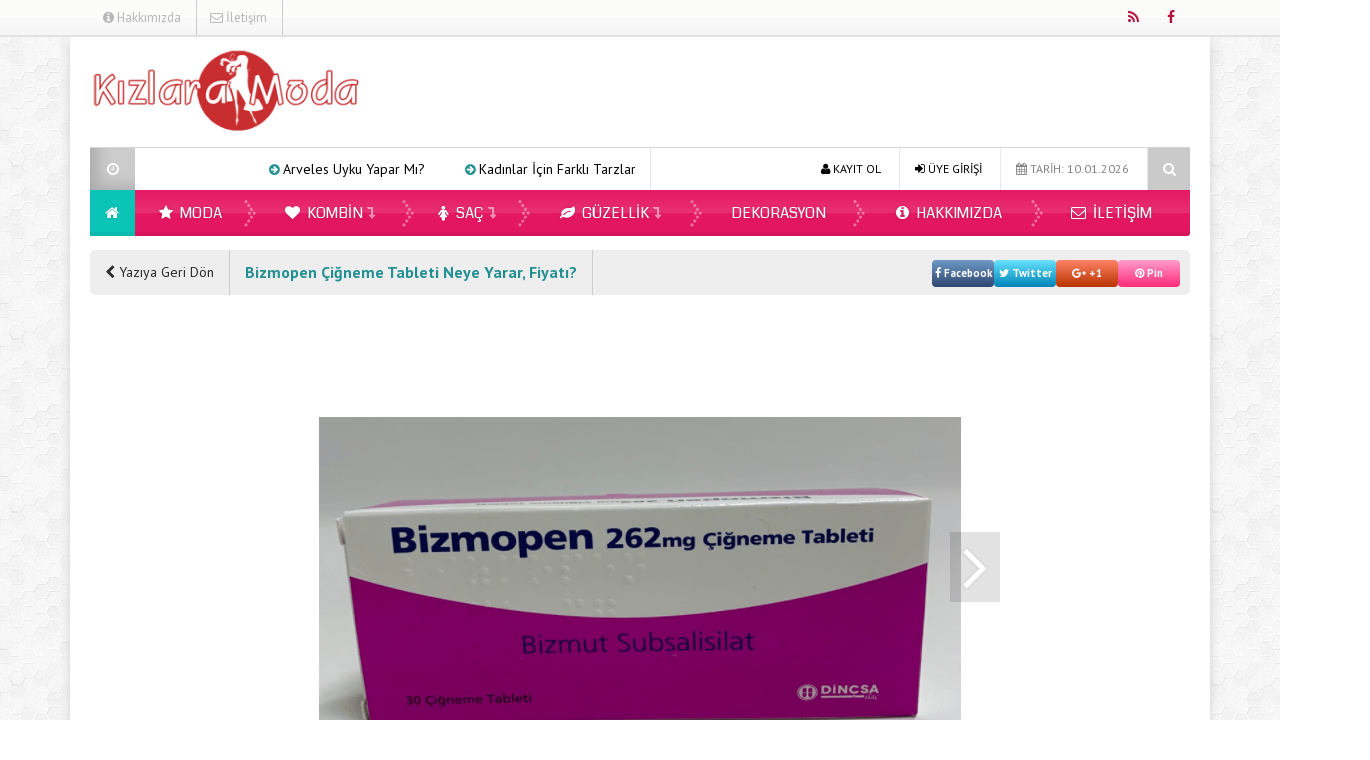

--- FILE ---
content_type: text/html; charset=utf-8
request_url: https://kizlaramoda.com/bizmopen-cigneme-tableti/bizmopen-262-mg-ne-ise-yarar/
body_size: 9394
content:
<!DOCTYPE html><html dir="ltr" lang="tr"
prefix="og: https://ogp.me/ns#"  prefix="og: http://ogp.me/ns#"><head><meta charset="UTF-8"><meta name="viewport" content="width=device-width, initial-scale=1"><link rel="profile" href="https://gmpg.org/xfn/11"><link rel="pingback" href="https://kizlaramoda.com/xmlrpc.php"> <!--[if lt IE 9]>%%SCRIPTdb76d8944d414630fcbfdaab1fb9df30%%PHNjcmlwdCBzcmM9Imh0dHBzOi8va2l6bGFyYW1vZGEuY29tL3dwLWNvbnRlbnQvdGhlbWVzL0VzZW5LYWRpbi9qcy9odG1sNS5qcyI+PC9zY3JpcHQ+%%SCRIPT%%<![endif]--><meta name="google-site-verification" content="xpINqyA8nFpYi1k04SQetR5JjP6Z3rJjIf_TX_dEOAY" /> <script data-ad-client="ca-pub-9203044594501564" async src="https://pagead2.googlesyndication.com/pagead/js/adsbygoogle.js"></script>  <script type="text/javascript">(function(m,e,t,r,i,k,a){m[i]=m[i]||function(){(m[i].a=m[i].a||[]).push(arguments)};m[i].l=1*new Date();for(var j=0;j<document.scripts.length;j++){if(document.scripts[j].src===r){return;}}
k=e.createElement(t),a=e.getElementsByTagName(t)[0],k.async=1,k.src=r,a.parentNode.insertBefore(k,a)})
(window,document,"script","https://mc.yandex.ru/metrika/tag.js","ym");ym(94817007,"init",{clickmap:true,trackLinks:true,accurateTrackBounce:true});</script> <noscript><div><img src="https://mc.yandex.ru/watch/94817007" style="position:absolute; left:-9999px;" alt="" /></div></noscript>  <script type="text/javascript">var template_url="https://kizlaramoda.com/wp-content/themes/EsenKadin";var bildirim_olsunmu=1;</script> <link type="text/css" media="all" href="https://kizlaramoda.com/wp-content/cache/wpsol-minification/css/wpsol_09ea28462659acc08a4ce009987b9cf1.css" rel="stylesheet" /><link type="text/css" media="all" href="https://kizlaramoda.com/wp-content/cache/wpsol-minification/css/wpsol_b4567a4d70eff3ae33042f5a18c288e7.css" rel="stylesheet" /><style type="text/css" media="all">img.wp-smiley,img.emoji{display:inline !important;border:0 !important;box-shadow:none !important;height:1em !important;width:1em !important;margin:0 .07em !important;vertical-align:-.1em !important;background:none !important;padding:0 !important}</style><link type="text/css" media="all" href="https://kizlaramoda.com/wp-content/cache/wpsol-minification/css/wpsol_dc4e154606ef15a6fa9febd722dacb08.css" rel="stylesheet" /><link type="text/css" media="all" href="https://kizlaramoda.com/wp-content/cache/wpsol-minification/css/wpsol_e1c82e06c2d4267f9587daeda953b798.css" rel="stylesheet" /><link type="text/css" media="all" href="https://kizlaramoda.com/wp-content/cache/wpsol-minification/css/wpsol_59ba8492e658f5d0480d0aacad5234e0.css" rel="stylesheet" /><link type="text/css" media="all" href="https://kizlaramoda.com/wp-content/cache/wpsol-minification/css/wpsol_c9dc6f1ef374d733a82d1682278e5b55.css" rel="stylesheet" /><link type="text/css" media="all" href="https://kizlaramoda.com/wp-content/cache/wpsol-minification/css/wpsol_9efc0414451d54ec930d6ccf853ee15a.css" rel="stylesheet" /><link type="text/css" media="all" href="https://kizlaramoda.com/wp-content/cache/wpsol-minification/css/wpsol_8e1b39dd3b3ddc14ebcab1d222b1e99d.css" rel="stylesheet" /><link type="text/css" media="all" href="https://kizlaramoda.com/wp-content/cache/wpsol-minification/css/wpsol_447a7bec69a962e931589eab261950b2.css" rel="stylesheet" /><link type="text/css" media="all" href="https://kizlaramoda.com/wp-content/cache/wpsol-minification/css/wpsol_447a7bec69a962e931589eab261950b2.css" rel="stylesheet" /><link type="text/css" media="all" href="https://kizlaramoda.com/wp-content/cache/wpsol-minification/css/wpsol_447a7bec69a962e931589eab261950b2.css" rel="stylesheet" /><link type="text/css" media="all" href="https://kizlaramoda.com/wp-content/cache/wpsol-minification/css/wpsol_79f456dc01c6f18b48c14354128967a1.css" rel="stylesheet" /><link type="text/css" media="all" href="https://kizlaramoda.com/wp-content/cache/wpsol-minification/css/wpsol_e52e30cd0f3d72f4c35e8fb3264aed5d.css" rel="stylesheet" /><link type="text/css" media="all" href="https://kizlaramoda.com/wp-content/cache/wpsol-minification/css/wpsol_2ec642d2654674c9eb013dfe4356ed33.css" rel="stylesheet" /><link type="text/css" media="all" href="https://kizlaramoda.com/wp-content/cache/wpsol-minification/css/wpsol_c231c3313e04128427f26e902832c9f8.css" rel="stylesheet" /><style type="text/css" media="all">#toTop{background-color:#ccc;color:#000}</style><title>Bizmopen 262 mg ne işe yarar | Kızlara Moda</title><meta name="robots" content="max-image-preview:large" /><link rel="canonical" href="https://kizlaramoda.com/bizmopen-cigneme-tableti/bizmopen-262-mg-ne-ise-yarar/" /><meta property="og:locale" content="tr_TR" /><meta property="og:site_name" content="Kızlara Moda | Tüm kızlar modayı bizden takip ediyor" /><meta property="og:type" content="article" /><meta property="og:title" content="Bizmopen 262 mg ne işe yarar | Kızlara Moda" /><meta property="og:url" content="https://kizlaramoda.com/bizmopen-cigneme-tableti/bizmopen-262-mg-ne-ise-yarar/" /><meta property="article:published_time" content="2021-11-28T06:12:37+00:00" /><meta property="article:modified_time" content="2021-11-28T06:12:37+00:00" /><meta name="twitter:card" content="summary" /><meta name="twitter:title" content="Bizmopen 262 mg ne işe yarar | Kızlara Moda" /><meta name="google" content="nositelinkssearchbox" /> <script type="application/ld+json" class="aioseo-schema">{"@context":"https:\/\/schema.org","@graph":[{"@type":"WebSite","@id":"https:\/\/kizlaramoda.com\/#website","url":"https:\/\/kizlaramoda.com\/","name":"K\u0131zlara Moda","description":"T\u00fcm k\u0131zlar moday\u0131 bizden takip ediyor","inLanguage":"tr-TR","publisher":{"@id":"https:\/\/kizlaramoda.com\/#organization"}},{"@type":"Organization","@id":"https:\/\/kizlaramoda.com\/#organization","name":"K\u0131zlara Moda","url":"https:\/\/kizlaramoda.com\/"},{"@type":"BreadcrumbList","@id":"https:\/\/kizlaramoda.com\/bizmopen-cigneme-tableti\/bizmopen-262-mg-ne-ise-yarar\/#breadcrumblist","itemListElement":[{"@type":"ListItem","@id":"https:\/\/kizlaramoda.com\/#listItem","position":1,"item":{"@type":"WebPage","@id":"https:\/\/kizlaramoda.com\/","name":"Ev","description":"Gen\u00e7 k\u0131zlara kombin, sa\u00e7 modelleri, sa\u00e7 renkleri ve daha bir \u00e7ok moda g\u00fczellik konular\u0131 sunuyoruz.","url":"https:\/\/kizlaramoda.com\/"},"nextItem":"https:\/\/kizlaramoda.com\/bizmopen-cigneme-tableti\/bizmopen-262-mg-ne-ise-yarar\/#listItem"},{"@type":"ListItem","@id":"https:\/\/kizlaramoda.com\/bizmopen-cigneme-tableti\/bizmopen-262-mg-ne-ise-yarar\/#listItem","position":2,"item":{"@type":"WebPage","@id":"https:\/\/kizlaramoda.com\/bizmopen-cigneme-tableti\/bizmopen-262-mg-ne-ise-yarar\/","name":"Bizmopen 262 mg ne i\u015fe yarar","url":"https:\/\/kizlaramoda.com\/bizmopen-cigneme-tableti\/bizmopen-262-mg-ne-ise-yarar\/"},"previousItem":"https:\/\/kizlaramoda.com\/#listItem"}]},{"@type":"Person","@id":"https:\/\/kizlaramoda.com\/author\/yasinmahmut\/#author","url":"https:\/\/kizlaramoda.com\/author\/yasinmahmut\/","name":"kizlaramoda","image":{"@type":"ImageObject","@id":"https:\/\/kizlaramoda.com\/bizmopen-cigneme-tableti\/bizmopen-262-mg-ne-ise-yarar\/#authorImage","url":"https:\/\/secure.gravatar.com\/avatar\/d2e7ca5c6ba25a9a86af262527e50775?s=96&d=mm&r=g","width":96,"height":96,"caption":"kizlaramoda"}},{"@type":"ItemPage","@id":"https:\/\/kizlaramoda.com\/bizmopen-cigneme-tableti\/bizmopen-262-mg-ne-ise-yarar\/#itempage","url":"https:\/\/kizlaramoda.com\/bizmopen-cigneme-tableti\/bizmopen-262-mg-ne-ise-yarar\/","name":"Bizmopen 262 mg ne i\u015fe yarar | K\u0131zlara Moda","inLanguage":"tr-TR","isPartOf":{"@id":"https:\/\/kizlaramoda.com\/#website"},"breadcrumb":{"@id":"https:\/\/kizlaramoda.com\/bizmopen-cigneme-tableti\/bizmopen-262-mg-ne-ise-yarar\/#breadcrumblist"},"author":"https:\/\/kizlaramoda.com\/author\/yasinmahmut\/#author","creator":"https:\/\/kizlaramoda.com\/author\/yasinmahmut\/#author","datePublished":"2021-11-28T06:12:37+03:00","dateModified":"2021-11-28T06:12:37+03:00"}]}</script> <link rel='dns-prefetch' href='//fonts.googleapis.com' /><link rel='dns-prefetch' href='//s.w.org' /><link rel="alternate" type="application/rss+xml" title="Kızlara Moda &raquo; beslemesi" href="https://kizlaramoda.com/feed/" /><link rel="alternate" type="application/rss+xml" title="Kızlara Moda &raquo; yorum beslemesi" href="https://kizlaramoda.com/comments/feed/" /><link rel="alternate" type="application/rss+xml" title="Kızlara Moda &raquo; Bizmopen 262 mg ne işe yarar yorum beslemesi" href="https://kizlaramoda.com/bizmopen-cigneme-tableti/bizmopen-262-mg-ne-ise-yarar/feed/" /><meta property="og:title" content="Bizmopen 262 mg ne işe yarar"/><meta property="og:description" content=""/><meta property="og:type" content="article"/><meta property="og:url" content="https://kizlaramoda.com/bizmopen-cigneme-tableti/bizmopen-262-mg-ne-ise-yarar/"/><meta property="og:site_name" content="Kızlara Moda"/><meta property="og:image" content=""/> <script type="text/javascript">window._wpemojiSettings={"baseUrl":"https:\/\/s.w.org\/images\/core\/emoji\/14.0.0\/72x72\/","ext":".png","svgUrl":"https:\/\/s.w.org\/images\/core\/emoji\/14.0.0\/svg\/","svgExt":".svg","source":{"concatemoji":"https:\/\/kizlaramoda.com\/wp-includes\/js\/wp-emoji-release.min.js?ver=6.0.11"}};
/*! This file is auto-generated */
!function(e,a,t){var n,r,o,i=a.createElement("canvas"),p=i.getContext&&i.getContext("2d");function s(e,t){var a=String.fromCharCode,e=(p.clearRect(0,0,i.width,i.height),p.fillText(a.apply(this,e),0,0),i.toDataURL());return p.clearRect(0,0,i.width,i.height),p.fillText(a.apply(this,t),0,0),e===i.toDataURL()}function c(e){var t=a.createElement("script");t.src=e,t.defer=t.type="text/javascript",a.getElementsByTagName("head")[0].appendChild(t)}for(o=Array("flag","emoji"),t.supports={everything:!0,everythingExceptFlag:!0},r=0;r<o.length;r++)t.supports[o[r]]=function(e){if(!p||!p.fillText)return!1;switch(p.textBaseline="top",p.font="600 32px Arial",e){case"flag":return s([127987,65039,8205,9895,65039],[127987,65039,8203,9895,65039])?!1:!s([55356,56826,55356,56819],[55356,56826,8203,55356,56819])&&!s([55356,57332,56128,56423,56128,56418,56128,56421,56128,56430,56128,56423,56128,56447],[55356,57332,8203,56128,56423,8203,56128,56418,8203,56128,56421,8203,56128,56430,8203,56128,56423,8203,56128,56447]);case"emoji":return!s([129777,127995,8205,129778,127999],[129777,127995,8203,129778,127999])}return!1}(o[r]),t.supports.everything=t.supports.everything&&t.supports[o[r]],"flag"!==o[r]&&(t.supports.everythingExceptFlag=t.supports.everythingExceptFlag&&t.supports[o[r]]);t.supports.everythingExceptFlag=t.supports.everythingExceptFlag&&!t.supports.flag,t.DOMReady=!1,t.readyCallback=function(){t.DOMReady=!0},t.supports.everything||(n=function(){t.readyCallback()},a.addEventListener?(a.addEventListener("DOMContentLoaded",n,!1),e.addEventListener("load",n,!1)):(e.attachEvent("onload",n),a.attachEvent("onreadystatechange",function(){"complete"===a.readyState&&t.readyCallback()})),(e=t.source||{}).concatemoji?c(e.concatemoji):e.wpemoji&&e.twemoji&&(c(e.twemoji),c(e.wpemoji)))}(window,document,window._wpemojiSettings);</script> <link rel='stylesheet' id='redux-google-fonts-EsenMobile-css'  href='https://fonts.googleapis.com/css?family=Open+Sans%3A300%2C400%2C600%2C700%2C800%2C300italic%2C400italic%2C600italic%2C700italic%2C800italic%7COswald%3A300%2C400%2C700%7CPT+Sans%3A400%2C700%2C400italic%2C700italic&#038;subset=latin-ext&#038;ver=1693651612' type='text/css' media='all' /><link rel='stylesheet' id='redux-google-fonts-EsenKadin-css'  href='https://fonts.googleapis.com/css?family=PT+Sans%3A400%2C700%2C400italic%2C700italic%7CCoda%3A400%2C800&#038;subset=latin-ext&#038;ver=1693651575' type='text/css' media='all' /> <script type='text/javascript' src='https://kizlaramoda.com/wp-content/themes/EsenKadin/js/jquery-1.12.0.min.js' id='jquery-js'></script> <script type='text/javascript' src='https://kizlaramoda.com/wp-content/themes/EsenKadin/js/jquery.marquee.min.js' id='esenkadin-marquee-js'></script> <link rel="https://api.w.org/" href="https://kizlaramoda.com/wp-json/" /><link rel="alternate" type="application/json" href="https://kizlaramoda.com/wp-json/wp/v2/media/15774" /><link rel="EditURI" type="application/rsd+xml" title="RSD" href="https://kizlaramoda.com/xmlrpc.php?rsd" /><link rel="wlwmanifest" type="application/wlwmanifest+xml" href="https://kizlaramoda.com/wp-includes/wlwmanifest.xml" /><meta name="generator" content="WordPress 6.0.11" /><link rel='shortlink' href='https://kizlaramoda.com/?p=15774' /><link rel="alternate" type="application/json+oembed" href="https://kizlaramoda.com/wp-json/oembed/1.0/embed?url=https%3A%2F%2Fkizlaramoda.com%2Fbizmopen-cigneme-tableti%2Fbizmopen-262-mg-ne-ise-yarar%2F" /><link rel="alternate" type="text/xml+oembed" href="https://kizlaramoda.com/wp-json/oembed/1.0/embed?url=https%3A%2F%2Fkizlaramoda.com%2Fbizmopen-cigneme-tableti%2Fbizmopen-262-mg-ne-ise-yarar%2F&#038;format=xml" /></head><body data-rsssl=1 class="attachment attachment-template-default single single-attachment postid-15774 attachmentid-15774 attachment-png" itemscope itemtype="http://schema.org/WebPage"> <script type="text/javascript">(function(i,s,o,g,r,a,m){i['GoogleAnalyticsObject']=r;i[r]=i[r]||function(){(i[r].q=i[r].q||[]).push(arguments)},i[r].l=1*new Date();a=s.createElement(o),m=s.getElementsByTagName(o)[0];a.async=1;a.src=g;m.parentNode.insertBefore(a,m)})(window,document,'script','https://www.google-analytics.com/analytics.js','ga');ga('create','UA-37619279-21','auto');ga('send','pageview');</script> <div class="bildirim_ekrani_esn animated fadeInDown" style="display:none;"><div class="insider-opt-in-notification" style="top: 0px;"><div class="insider-opt-in-notification-inner-container"><div class="insider-opt-in-notification-image-container"> <img itemprop="logo" class="insider-opt-in-notification-image" src="https://kizlaramoda.com/wp-content/uploads/2016/09/logo-kizlaramoda.png" alt="Kızlara Moda"/></div><div class="insider-opt-in-notification-text-container"><div class="insider-opt-in-notification-title"><strong>Yeniliklerden ilk siz haberdar olun.</strong><br>Bildirimlere izin vererek sitemizdeki en yeni gelişmelerden ilk siz haberdar olun.</div><div class="insider-opt-in-notification-description">Gelişmelerden uzak kalmayın</div></div><div style="clear: both;"><div class="insider-opt-in-notification-button-container"><div class="insider-opt-in-notification-button insider-opt-in-disallow-button" onclick="BildirimOlmasin()">Daha Sonra</div><div class="insider-opt-in-notification-button insider-opt-in-allow-button"onclick="BildirimOlsun()">İzin Ver</div></div><div style="clear: both;"></div></div></div></div></div></div><div class="sil"></div><div class="ust"><div class="ust_ic"><div class="sol_absolut"><div class="sol_reklam_160x600"><div class="sol_kayan_reklamkodu"><script async src="https://pagead2.googlesyndication.com/pagead/js/adsbygoogle.js"></script>  <ins class="adsbygoogle"
style="display:inline-block;width:160px;height:600px"
data-ad-client="ca-pub-9203044594501564"
data-ad-slot="1437411385"></ins> <script type="text/javascript">(adsbygoogle=window.adsbygoogle||[]).push({});</script></div></div></div><div class="sag_absolut"><div class="sag_reklam_160x600"><div class="sag_kayan_reklamkodu"><script async src="https://pagead2.googlesyndication.com/pagead/js/adsbygoogle.js"></script>  <ins class="adsbygoogle"
style="display:inline-block;width:160px;height:600px"
data-ad-client="ca-pub-9203044594501564"
data-ad-slot="1437411385"></ins> <script type="text/javascript">(adsbygoogle=window.adsbygoogle||[]).push({});</script></div></div></div><div id="pagenavmenu" ><nav><ul><li><a itemprop="url" href='https://kizlaramoda.com/hakkimizda/'><i class="fa fa-info-circle"></i> Hakkımızda</a></li><li><a itemprop="url" href='https://kizlaramoda.com/iletisim/'><i class="fa fa-envelope-o"></i> İletişim</a></li></ul></nav></div><div class="sosyal_ikonlar "><ul><li class="facebook"><a href="https://www.facebook.com/Kızlara-Moda-1794203717487420" itemprop="url" target="blank" rel="nofollow"><span class="fa fa-facebook"></span></a></li><li class="rss"><a href="https://kizlaramoda.com/feed/rss/" itemprop="url" target="blank" rel="nofollow"><span class="fa fa-rss"></span></a></li></ul></div></div></div><div class="tmz"></div><div class="genel_kapsayici"><div class="header_kapsayici"><header><div itemscope itemtype="http://schema.org/Organization" class="logo_kapsayici"><h1 class="logo "> <a itemprop="url" href="https://kizlaramoda.com"><img itemprop="logo" src="https://kizlaramoda.com/wp-content/uploads/2016/09/logo-kizlaramoda.png" alt="Kızlara Moda"/></a></h1></div><div class="header_reklam"> <script async src="https://pagead2.googlesyndication.com/pagead/js/adsbygoogle.js"></script>  <ins class="adsbygoogle"
style="display:inline-block;width:728px;height:90px"
data-ad-client="ca-pub-9203044594501564"
data-ad-slot="7597842660"></ins> <script type="text/javascript">(adsbygoogle=window.adsbygoogle||[]).push({});</script><script async src="https://pagead2.googlesyndication.com/pagead/js/adsbygoogle.js"></script>  <ins class="adsbygoogle"
style="display:inline-block;width:728px;height:90px"
data-ad-client="ca-pub-9203044594501564"
data-ad-slot="7597842660"></ins> <script type="text/javascript">(adsbygoogle=window.adsbygoogle||[]).push({});</script> <div class="fotovideo_butonlar"></div></div><div class="tmz"></div><div class="ex_menu "><div class="son_yazilar"><div class="son_yazilar_ikon"><i class="fa fa-clock-o"></i></div><div class="marquee"><i class="fa fa-arrow-circle-right"></i> <a href="https://kizlaramoda.com/arveles-uyku-yapar-mi/" itemprop="url">Arveles Uyku Yapar Mı?</a> <i class="fa fa-arrow-circle-right"></i> <a href="https://kizlaramoda.com/kadinlar-icin-farkli-tarzlara-uygun-gomlek-modelleri/" itemprop="url">Kadınlar İçin Farklı Tarzlara Uygun Gömlek Modelleri</a> <i class="fa fa-arrow-circle-right"></i> <a href="https://kizlaramoda.com/ecopirin-recetesiz-alinir-mi-2025/" itemprop="url">Ecopirin Reçetesiz Alınır Mı 2026?</a> <i class="fa fa-arrow-circle-right"></i> <a href="https://kizlaramoda.com/online-diyetisyen-ile-saglikli-beslenmenin-yeni-adresi-fitdiyet-net/" itemprop="url">Online Diyetisyen ile Sağlıklı Beslenmenin Yeni Adresi: Fitdiyet.net</a> <i class="fa fa-arrow-circle-right"></i> <a href="https://kizlaramoda.com/unisom-uyku-ilaci-recetesiz-alinir-mi/" itemprop="url">Unisom Uyku İlacı Reçetesiz Alınır Mı?</a></div></div><div class="uyeol"><ul><li><i class="fa fa-calendar"></i> TARİH: 10.01.2026</li><li><a class="button uyeol_class" href="https://kizlaramoda.com/bizmopen-cigneme-tableti/bizmopen-262-mg-ne-ise-yarar/" itemprop="url" ><i class="fa fa-sign-in"></i> ÜYE GİRİŞİ</a></li><li><a href="https://kizlaramoda.com/bizmopen-cigneme-tableti/bizmopen-262-mg-ne-ise-yarar/" itemprop="url" class="uyeol_class"><i class="fa fa-user"></i> KAYIT OL</a></li></ul></div><div class="arama"><div id="sb-search" class="sb-search " >     <form action="https://kizlaramoda.com/">         <input class="sb-search-input" onkeyup="buttonUp();" placeholder="    Aranacak Kelime.." type="search" value="" name="s" id="search">         <input class="sb-search-submit" type="submit" value="">         <span class="sb-icon-search  css-shapes-preview"><i class="fa fa-search"></i></span>     </form></div></div></div><div class="tmz"></div><nav class="anamenu_nevigasyon"><div class="anamenu_nav"><div id="ananav"><div id="anamenu" ><ul><li><a href="https://kizlaramoda.com" itemprop="url"><i class="fa fa-home"></i></a></li><li id="nav-menu-item-13" class="main-menu-item  menu-item-even menu-item-depth-0 menu-item menu-item-type-taxonomy menu-item-object-category"><a href="https://kizlaramoda.com/kategori/moda/" class="menu-link main-menu-link"> <i class="fa fa-star"></i> Moda</a></li><li id="nav-menu-item-11" class="main-menu-item  menu-item-even menu-item-depth-0 menu-item menu-item-type-taxonomy menu-item-object-category menu-item-has-children"><a href="https://kizlaramoda.com/kategori/kombin/" class="menu-link main-menu-link"> <i class="fa fa-heart"></i> Kombin</a><ul class="sub-menu menu-odd  menu-depth-1 animated fadeInDown"><li id="nav-menu-item-10" class="sub-menu-item  menu-item-odd menu-item-depth-1 menu-item menu-item-type-taxonomy menu-item-object-category"><a href="https://kizlaramoda.com/kategori/ilkbahar-yaz-kombinleri/" class="menu-link sub-menu-link"> İlkbahar &#8211; Yaz Kombinleri</a></li><li id="nav-menu-item-18" class="sub-menu-item  menu-item-odd menu-item-depth-1 menu-item menu-item-type-taxonomy menu-item-object-category"><a href="https://kizlaramoda.com/kategori/sonbahar-kis-kombinleri/" class="menu-link sub-menu-link"> Sonbahar &#8211; Kış Kombinleri</a></li></ul></li><li id="nav-menu-item-14" class="main-menu-item  menu-item-even menu-item-depth-0 menu-item menu-item-type-taxonomy menu-item-object-category menu-item-has-children"><a href="https://kizlaramoda.com/kategori/sac/" class="menu-link main-menu-link"> <i class="fa fa-female"></i> Saç</a><ul class="sub-menu menu-odd  menu-depth-1 animated fadeInDown"><li id="nav-menu-item-17" class="sub-menu-item  menu-item-odd menu-item-depth-1 menu-item menu-item-type-taxonomy menu-item-object-category"><a href="https://kizlaramoda.com/kategori/sac-trendleri/" class="menu-link sub-menu-link"> Saç Bakımı</a></li><li id="nav-menu-item-16" class="sub-menu-item  menu-item-odd menu-item-depth-1 menu-item menu-item-type-taxonomy menu-item-object-category"><a href="https://kizlaramoda.com/kategori/sac-renkleri/" class="menu-link sub-menu-link"> Saç Renkleri</a></li><li id="nav-menu-item-15" class="sub-menu-item  menu-item-odd menu-item-depth-1 menu-item menu-item-type-taxonomy menu-item-object-category"><a href="https://kizlaramoda.com/kategori/sac-modelleri/" class="menu-link sub-menu-link"> Saç Modelleri</a></li></ul></li><li id="nav-menu-item-9" class="main-menu-item  menu-item-even menu-item-depth-0 menu-item menu-item-type-taxonomy menu-item-object-category menu-item-has-children"><a href="https://kizlaramoda.com/kategori/guzellik/" class="menu-link main-menu-link"> <i class="fa fa-leaf"></i> Güzellik</a><ul class="sub-menu menu-odd  menu-depth-1 animated fadeInDown"><li id="nav-menu-item-12" class="sub-menu-item  menu-item-odd menu-item-depth-1 menu-item menu-item-type-taxonomy menu-item-object-category"><a href="https://kizlaramoda.com/kategori/makyaj/" class="menu-link sub-menu-link"> Makyaj</a></li><li id="nav-menu-item-7" class="sub-menu-item  menu-item-odd menu-item-depth-1 menu-item menu-item-type-taxonomy menu-item-object-category"><a href="https://kizlaramoda.com/kategori/diyet/" class="menu-link sub-menu-link"> Diyet</a></li><li id="nav-menu-item-6" class="sub-menu-item  menu-item-odd menu-item-depth-1 menu-item menu-item-type-taxonomy menu-item-object-category"><a href="https://kizlaramoda.com/kategori/cilt-bakimi/" class="menu-link sub-menu-link"> Cilt Bakımı</a></li></ul></li><li id="nav-menu-item-657" class="main-menu-item  menu-item-even menu-item-depth-0 menu-item menu-item-type-taxonomy menu-item-object-category"><a href="https://kizlaramoda.com/kategori/dekorasyon/" class="menu-link main-menu-link"> Dekorasyon</a></li><li id="nav-menu-item-23" class="main-menu-item  menu-item-even menu-item-depth-0 menu-item menu-item-type-post_type menu-item-object-page"><a href="https://kizlaramoda.com/hakkimizda/" class="menu-link main-menu-link"> <i class="fa fa-info-circle"></i> Hakkımızda</a></li><li id="nav-menu-item-24" class="main-menu-item  menu-item-even menu-item-depth-0 menu-item menu-item-type-post_type menu-item-object-page"><a href="https://kizlaramoda.com/iletisim/" class="menu-link main-menu-link"> <i class="fa fa-envelope-o"></i> İletişim</a></li></ul></div></div></div></nav></header></div><div class="tmz"></div><div id="kapsayici"><div class="yeni_galeri_sablon1"><div class="foto_bilgileri_1"><ul><li><a href="https://kizlaramoda.com/bizmopen-cigneme-tableti/" title="Yazıya Geri Dön"><i class="fa fa-chevron-left"></i> Yazıya Geri Dön</a></li><li><h1 class="galeri_ici_h1_1">Bizmopen Çiğneme Tableti Neye Yarar, Fiyatı?</h1></li><li></li><li><div class="sharre facebook sharrre" data-url="https://kizlaramoda.com/bizmopen-cigneme-tableti/bizmopen-262-mg-ne-ise-yarar/" data-text="Bizmopen 262 mg ne işe yarar" data-title="Paylaş"><div class="box"><a class="share" href="#">Like</a></div></div><div class="sharre twitter sharrre" data-url="https://kizlaramoda.com/bizmopen-cigneme-tableti/bizmopen-262-mg-ne-ise-yarar/" data-text="Bizmopen 262 mg ne işe yarar" data-title="Tweetle"><div class="box"><a class="share" href="#">Tweetle</a></div></div><div class="sharre googlePlus sharrre" data-url="https://kizlaramoda.com/bizmopen-cigneme-tableti/bizmopen-262-mg-ne-ise-yarar/" data-text="Bizmopen 262 mg ne işe yarar" data-title="+1"><div class="box"><a class="share" href="#">+1</a></div></div><div class="sharre pinterest sharrre" data-url="https://kizlaramoda.com/bizmopen-cigneme-tableti/bizmopen-262-mg-ne-ise-yarar/" data-media="https://kizlaramoda.com/wp-content/uploads/2021/11/Bizmopen-262-mg-ne-ise-yarar.png" data-text="Bizmopen 262 mg ne işe yarar" data-title="Pinterest"><div class="box"><a class="share" href="#">Pinterest</a></div></div></li></ul></div><div class="foto_sol_reklam"> <script async src="https://pagead2.googlesyndication.com/pagead/js/adsbygoogle.js"></script>  <ins class="adsbygoogle"
style="display:inline-block;width:160px;height:600px"
data-ad-client="ca-pub-9203044594501564"
data-ad-slot="1437411385"></ins> <script type="text/javascript">(adsbygoogle=window.adsbygoogle||[]).push({});</script></div><div class="foto_kisim"><div style="display:block; text-align:center; margin-bottom:10px;"> <script async src="https://pagead2.googlesyndication.com/pagead/js/adsbygoogle.js"></script>  <ins class="adsbygoogle"
style="display:inline-block;width:728px;height:90px"
data-ad-client="ca-pub-9203044594501564"
data-ad-slot="7597842660"></ins> <script type="text/javascript">(adsbygoogle=window.adsbygoogle||[]).push({});</script></div><div class="resim_solok_1"></div><div class="resim_sagok_1"> <a href="https://kizlaramoda.com/bizmopen-cigneme-tableti/bizmopen-262-mg-ne-ise-yarar/"><i class="fa fa-angle-right"></i></a></div><div class="fotonun_takendisi"><div class="foto_gizle"> <a href="https://kizlaramoda.com/bizmopen-cigneme-tableti/bizmopen-262-mg-ne-ise-yarar/"><img width="642" height="392" src="https://kizlaramoda.com/wp-content/uploads/2021/11/Bizmopen-262-mg-ne-ise-yarar.png" class="attachment-full size-full" alt="" loading="lazy" srcset="https://kizlaramoda.com/wp-content/uploads/2021/11/Bizmopen-262-mg-ne-ise-yarar.png 642w, https://kizlaramoda.com/wp-content/uploads/2021/11/Bizmopen-262-mg-ne-ise-yarar-300x183.png 300w, https://kizlaramoda.com/wp-content/uploads/2021/11/Bizmopen-262-mg-ne-ise-yarar-187x113.png 187w" sizes="(max-width: 642px) 100vw, 642px" /></a></div><div class="Paginator"> <span> </span></div></div></div><div class="foto_sol_reklam"> <script async src="https://pagead2.googlesyndication.com/pagead/js/adsbygoogle.js"></script>  <ins class="adsbygoogle"
style="display:inline-block;width:160px;height:600px"
data-ad-client="ca-pub-9203044594501564"
data-ad-slot="1437411385"></ins> <script type="text/javascript">(adsbygoogle=window.adsbygoogle||[]).push({});</script><script async src="https://pagead2.googlesyndication.com/pagead/js/adsbygoogle.js"></script>  <ins class="adsbygoogle"
style="display:inline-block;width:160px;height:600px"
data-ad-client="ca-pub-9203044594501564"
data-ad-slot="1437411385"></ins> <script type="text/javascript">(adsbygoogle=window.adsbygoogle||[]).push({});</script></div></div><div class="solsag_1_kap"><div id="sol"><div class="yorumlar fl w_600px"><div id="commentsbox" class="pdlr-20"><div id="comment-form"><div id="respond"><h3>Düşüncelerinizi bizimle paylaşırmısınız ?</h3><div class="cancel-comment-reply"> <small><a rel="nofollow" id="cancel-comment-reply-link" href="/bizmopen-cigneme-tableti/bizmopen-262-mg-ne-ise-yarar/#respond" style="display:none;">Cevabı iptal etmek için tıklayın.</a></small></div><form action="https://kizlaramoda.com/wp-comments-post.php" method="post" id="commentform"><div style="margin-right:10px; float:left;"> <label for="author">İsim <small>Gerekli</small></label> <input type="text" name="author" id="author" value="" size="22" tabindex="1" aria-required='true' /><label for="email">E-Posta <small>Gerekli</small></label> <input type="text" name="email" id="email" value="" size="22" tabindex="2" aria-required='true' /><label for="url">Web Site</label> <input type="text" name="url" id="url" value="" size="22" tabindex="3" /></div><textarea name="comment" id="comment" cols="100%" rows="10" tabindex="4" ></textarea><div style="width:100%; height:50px; display:block;  margin-top:5px; margin-bottom:15px;"> <input name="submit" type="submit" id="commentSubmit" tabindex="5" value="Gönder" /></div> <input type='hidden' name='comment_post_ID' value='15774' id='comment_post_ID' /> <input type='hidden' name='comment_parent' id='comment_parent' value='0' /><p style="display: none !important;"><label>&#916;<textarea name="ak_hp_textarea" cols="45" rows="8" maxlength="100"></textarea></label><input type="hidden" id="ak_js_1" name="ak_js" value="149"/><script type="text/javascript">document.getElementById("ak_js_1").setAttribute("value",(new Date()).getTime());</script></p></form></div></div></div></div><h3 class="ozel_h3 fl mt-20">BUNLAR DA İLGİNİZİ ÇEKEBİLİR</h3><div class="nlfs_by_category1"><article class="numarali_liste_fotografli_sag_by_category1"><div class="nlfs_resim_by_category1"><a href="https://kizlaramoda.com/arveles-uyku-yapar-mi/" title="Arveles Uyku Yapar Mı?" itemprop="url"><img src="https://kizlaramoda.com/wp-content/uploads/2026/01/Arveles-nedir-uyku-yapar-mi-300x200.png" title="Arveles Uyku Yapar Mı?" alt="Arveles Uyku Yapar Mı?" width="300" height="200" class="" /></a> <i class="fa fa-camera"></i></div><h3 class="foto_ustu_yazi_h3_by_category1 yazi_golge"><a href="https://kizlaramoda.com/arveles-uyku-yapar-mi/" title="Arveles Uyku Yapar Mı?" itemprop="url"> Arveles Uyku Yapar Mı?</a></h3></article><article class="numarali_liste_fotografli_sag_by_category1"><div class="nlfs_resim_by_category1"><a href="https://kizlaramoda.com/ecopirin-recetesiz-alinir-mi-2025/" title="Ecopirin Reçetesiz Alınır Mı 2026?" itemprop="url"><img src="https://kizlaramoda.com/wp-content/uploads/2025/03/Ecopirin-100-mg-recetesiz-alinir-mi-300x200.jpg" title="Ecopirin Reçetesiz Alınır Mı 2026?" alt="Ecopirin Reçetesiz Alınır Mı 2026?" width="300" height="200" class="" /></a> <i class="fa fa-camera"></i></div><h3 class="foto_ustu_yazi_h3_by_category1 yazi_golge"><a href="https://kizlaramoda.com/ecopirin-recetesiz-alinir-mi-2025/" title="Ecopirin Reçetesiz Alınır Mı 2026?" itemprop="url"> Ecopirin Reçetesiz Alınır Mı 2026?</a></h3></article><article class="numarali_liste_fotografli_sag_by_category1"><div class="nlfs_resim_by_category1"><a href="https://kizlaramoda.com/unisom-uyku-ilaci-recetesiz-alinir-mi/" title="Unisom Uyku İlacı Reçetesiz Alınır Mı?" itemprop="url"><img src="https://kizlaramoda.com/wp-content/uploads/2024/04/Unisom-recetesiz-satilir-mi-300x200.png" title="Unisom Uyku İlacı Reçetesiz Alınır Mı?" alt="Unisom Uyku İlacı Reçetesiz Alınır Mı?" width="300" height="200" class="" /></a> <i class="fa fa-camera"></i></div><h3 class="foto_ustu_yazi_h3_by_category1 yazi_golge"><a href="https://kizlaramoda.com/unisom-uyku-ilaci-recetesiz-alinir-mi/" title="Unisom Uyku İlacı Reçetesiz Alınır Mı?" itemprop="url"> Unisom Uyku İlacı Reçetesiz Alınır Mı?</a></h3></article><article class="numarali_liste_fotografli_sag_by_category1"><div class="nlfs_resim_by_category1"><a href="https://kizlaramoda.com/momecon-krem-sivilce-icin-kullanilir-mi/" title="Momecon Krem Sivilce İçin Kullanılır Mı?" itemprop="url"><img src="https://kizlaramoda.com/wp-content/uploads/2024/04/Momecon-krem-sivilceye-iyi-gelir-mi-300x200.png" title="Momecon Krem Sivilce İçin Kullanılır Mı?" alt="Momecon Krem Sivilce İçin Kullanılır Mı?" width="300" height="200" class="" /></a> <i class="fa fa-camera"></i></div><h3 class="foto_ustu_yazi_h3_by_category1 yazi_golge"><a href="https://kizlaramoda.com/momecon-krem-sivilce-icin-kullanilir-mi/" title="Momecon Krem Sivilce İçin Kullanılır Mı?" itemprop="url"> Momecon Krem Sivilce İçin Kullanılır Mı?</a></h3></article><article class="numarali_liste_fotografli_sag_by_category1"><div class="nlfs_resim_by_category1"><a href="https://kizlaramoda.com/jelgo-jel-kas-gevsetici-mi/" title="Jelgo Jel Kas Gevşetici Mi?" itemprop="url"><img src="https://kizlaramoda.com/wp-content/uploads/2023/07/Jelgo-jel-kas-gevsetici-mi-300x200.png" title="Jelgo Jel Kas Gevşetici Mi?" alt="Jelgo Jel Kas Gevşetici Mi?" width="300" height="200" class="" /></a> <i class="fa fa-camera"></i></div><h3 class="foto_ustu_yazi_h3_by_category1 yazi_golge"><a href="https://kizlaramoda.com/jelgo-jel-kas-gevsetici-mi/" title="Jelgo Jel Kas Gevşetici Mi?" itemprop="url"> Jelgo Jel Kas Gevşetici Mi?</a></h3></article><article class="numarali_liste_fotografli_sag_by_category1"><div class="nlfs_resim_by_category1"><a href="https://kizlaramoda.com/momecon-krem-kullananlar-yorumlari/" title="Momecon Krem Kullananlar Yorumları Nasıldır?" itemprop="url"><img src="https://kizlaramoda.com/wp-content/uploads/2023/05/Momecon-krem-kullananlar-yorumlari-300x200.png" title="Momecon Krem Kullananlar Yorumları Nasıldır?" alt="Momecon Krem Kullananlar Yorumları Nasıldır?" width="300" height="200" class="" /></a> <i class="fa fa-camera"></i></div><h3 class="foto_ustu_yazi_h3_by_category1 yazi_golge"><a href="https://kizlaramoda.com/momecon-krem-kullananlar-yorumlari/" title="Momecon Krem Kullananlar Yorumları Nasıldır?" itemprop="url"> Momecon Krem Kullananlar Yorumları Nasıldır?</a></h3></article></div></div><div id="sag"><div class="bilesen"><ul id="sagtab" class="fl"><li><i class="fa fa-bullseye"></i> YENİ</li></ul><div class="div_icerik fl"><div class="block-item-small"><div class="block-image"><a href='https://kizlaramoda.com/arveles-uyku-yapar-mi/' title='Arveles Uyku Yapar Mı?'><img src="https://kizlaramoda.com/wp-content/uploads/2026/01/Arveles-nedir-uyku-yapar-mi-80x55.png" title="Arveles Uyku Yapar Mı?" alt="Arveles Uyku Yapar Mı?" width="80" height="55" class="" /></a></div><h3 class="tab_h3"><a href='https://kizlaramoda.com/arveles-uyku-yapar-mi/' title='Arveles Uyku Yapar Mı?'>Arveles Uyku Yapar Mı?</a></h3> <span class="block-meta">3 Ocak 2026, <a href="https://kizlaramoda.com/arveles-uyku-yapar-mi/#respond">Yorum yok<span class="screen-reader-text"> Arveles Uyku Yapar Mı?</span></a></span></div><div class="block-item-small"><div class="block-image"><a href='https://kizlaramoda.com/kadinlar-icin-farkli-tarzlara-uygun-gomlek-modelleri/' title='Kadınlar İçin Farklı Tarzlara Uygun Gömlek Modelleri'><img src="https://kizlaramoda.com/wp-content/uploads/2025/09/Forever21-kadin-gomlek-modelleri-80x55.png" title="Kadınlar İçin Farklı Tarzlara Uygun Gömlek Modelleri" alt="Kadınlar İçin Farklı Tarzlara Uygun Gömlek Modelleri" width="80" height="55" class="" /></a></div><h3 class="tab_h3"><a href='https://kizlaramoda.com/kadinlar-icin-farkli-tarzlara-uygun-gomlek-modelleri/' title='Kadınlar İçin Farklı Tarzlara Uygun Gömlek Modelleri'>Kadınlar İçin Farklı Tarzlara Uygun Gömlek Modelleri</a></h3> <span class="block-meta">1 Eylül 2025, <a href="https://kizlaramoda.com/kadinlar-icin-farkli-tarzlara-uygun-gomlek-modelleri/#respond">Yorum yok<span class="screen-reader-text"> Kadınlar İçin Farklı Tarzlara Uygun Gömlek Modelleri</span></a></span></div><div class="block-item-small"><div class="block-image"><a href='https://kizlaramoda.com/ecopirin-recetesiz-alinir-mi-2025/' title='Ecopirin Reçetesiz Alınır Mı 2026?'><img src="https://kizlaramoda.com/wp-content/uploads/2025/03/Ecopirin-100-mg-recetesiz-alinir-mi-80x55.jpg" title="Ecopirin Reçetesiz Alınır Mı 2026?" alt="Ecopirin Reçetesiz Alınır Mı 2026?" width="80" height="55" class="" /></a></div><h3 class="tab_h3"><a href='https://kizlaramoda.com/ecopirin-recetesiz-alinir-mi-2025/' title='Ecopirin Reçetesiz Alınır Mı 2026?'>Ecopirin Reçetesiz Alınır Mı 2026?</a></h3> <span class="block-meta">16 Mart 2025, <a href="https://kizlaramoda.com/ecopirin-recetesiz-alinir-mi-2025/#respond">Yorum yok<span class="screen-reader-text"> Ecopirin Reçetesiz Alınır Mı 2026?</span></a></span></div><div class="block-item-small"><div class="block-image"><a href='https://kizlaramoda.com/online-diyetisyen-ile-saglikli-beslenmenin-yeni-adresi-fitdiyet-net/' title='Online Diyetisyen ile Sağlıklı Beslenmenin Yeni Adresi: Fitdiyet.net'><img src="https://kizlaramoda.com/wp-content/uploads/2025/01/Fitdiyet.net_-300x169-1-80x55.jpg" title="Online Diyetisyen ile Sağlıklı Beslenmenin Yeni Adresi: Fitdiyet.net" alt="Online Diyetisyen ile Sağlıklı Beslenmenin Yeni Adresi: Fitdiyet.net" width="80" height="55" class="" /></a></div><h3 class="tab_h3"><a href='https://kizlaramoda.com/online-diyetisyen-ile-saglikli-beslenmenin-yeni-adresi-fitdiyet-net/' title='Online Diyetisyen ile Sağlıklı Beslenmenin Yeni Adresi: Fitdiyet.net'>Online Diyetisyen ile Sağlıklı Beslenmenin Yeni Adresi: Fitdiyet.net</a></h3> <span class="block-meta">13 Ocak 2025, <a href="https://kizlaramoda.com/online-diyetisyen-ile-saglikli-beslenmenin-yeni-adresi-fitdiyet-net/#respond">Yorum yok<span class="screen-reader-text"> Online Diyetisyen ile Sağlıklı Beslenmenin Yeni Adresi: Fitdiyet.net</span></a></span></div><div class="block-item-small"><div class="block-image"><a href='https://kizlaramoda.com/unisom-uyku-ilaci-recetesiz-alinir-mi/' title='Unisom Uyku İlacı Reçetesiz Alınır Mı?'><img src="https://kizlaramoda.com/wp-content/uploads/2024/04/Unisom-recetesiz-satilir-mi-80x55.png" title="Unisom Uyku İlacı Reçetesiz Alınır Mı?" alt="Unisom Uyku İlacı Reçetesiz Alınır Mı?" width="80" height="55" class="" /></a></div><h3 class="tab_h3"><a href='https://kizlaramoda.com/unisom-uyku-ilaci-recetesiz-alinir-mi/' title='Unisom Uyku İlacı Reçetesiz Alınır Mı?'>Unisom Uyku İlacı Reçetesiz Alınır Mı?</a></h3> <span class="block-meta">9 Nisan 2024, <a href="https://kizlaramoda.com/unisom-uyku-ilaci-recetesiz-alinir-mi/#respond">Yorum yok<span class="screen-reader-text"> Unisom Uyku İlacı Reçetesiz Alınır Mı?</span></a></span></div><div class="block-item-small"><div class="block-image"><a href='https://kizlaramoda.com/momecon-krem-sivilce-icin-kullanilir-mi/' title='Momecon Krem Sivilce İçin Kullanılır Mı?'><img src="https://kizlaramoda.com/wp-content/uploads/2024/04/Momecon-krem-sivilceye-iyi-gelir-mi-80x55.png" title="Momecon Krem Sivilce İçin Kullanılır Mı?" alt="Momecon Krem Sivilce İçin Kullanılır Mı?" width="80" height="55" class="" /></a></div><h3 class="tab_h3"><a href='https://kizlaramoda.com/momecon-krem-sivilce-icin-kullanilir-mi/' title='Momecon Krem Sivilce İçin Kullanılır Mı?'>Momecon Krem Sivilce İçin Kullanılır Mı?</a></h3> <span class="block-meta">9 Nisan 2024, <a href="https://kizlaramoda.com/momecon-krem-sivilce-icin-kullanilir-mi/#respond">Yorum yok<span class="screen-reader-text"> Momecon Krem Sivilce İçin Kullanılır Mı?</span></a></span></div><div class="block-item-small"><div class="block-image"><a href='https://kizlaramoda.com/hamilelikte-catlak-krem-kullanimi/' title='Hamilelikte Çatlak Krem Kullanımı'><img src="https://kizlaramoda.com/wp-content/uploads/2023/09/Mustela-catlak-kremi-80x55.png" title="Hamilelikte Çatlak Krem Kullanımı" alt="Hamilelikte Çatlak Krem Kullanımı" width="80" height="55" class="" /></a></div><h3 class="tab_h3"><a href='https://kizlaramoda.com/hamilelikte-catlak-krem-kullanimi/' title='Hamilelikte Çatlak Krem Kullanımı'>Hamilelikte Çatlak Krem Kullanımı</a></h3> <span class="block-meta">29 Eylül 2023, <a href="https://kizlaramoda.com/hamilelikte-catlak-krem-kullanimi/#respond">Yorum yok<span class="screen-reader-text"> Hamilelikte Çatlak Krem Kullanımı</span></a></span></div></div></div></div></div></div></div><div class="tmz"></div><div class="footer_ana_kap"><div class="footer_effect"></div><div class="footer_ic_kisim"><div class="footer_kat_ust">Sitede yer alan yazı, resim ve haberler izinsiz ve kaynak gösterilmeden kullanılamaz.</div><div class="footer_kat"><div class="footer_menu_kismi"><ul><li><a href="https://kizlaramoda.com" itemprop="url"><i class="fa fa-home"></i></a></li><li id="menu-item-286" class="menu-item menu-item-type-post_type menu-item-object-page menu-item-286"><a href="https://kizlaramoda.com/hakkimizda/">Hakkımızda</a></li><li id="menu-item-287" class="menu-item menu-item-type-post_type menu-item-object-page menu-item-287"><a href="https://kizlaramoda.com/iletisim/">İletişim</a></li></ul></div></div><div class="footer_sosyal_aglar"><div class="footer_sosyal_aglar_baslik">Sosyal Ağlar</div><ul><li class="facebook"><a href="https://www.facebook.com/Kızlara-Moda-1794203717487420" target="blank" rel="nofollow"><span class="fa fa-facebook"></span></a></li><li class="rss"><a href="https://kizlaramoda.com/feed/rss/" target="blank" rel="nofollow"><span class="fa fa-rss"></span></a></li></ul></div><div class="footer_siteadi"><div class="footer_siteadi_isim">Tüm Hakları Saklıdır © 2016</div></div><div class="footer_logo_tasiyici"><div class="footer_logo"><a itemprop="url" href="https://kizlaramoda.com"><img itemprop="logo" src="https://kizlaramoda.com/wp-content/uploads/2016/09/logo-kizlaramoda.png" alt="Kızlara Moda"/></a></div></div></div></div><div id="toTop"><i class="fa fa-chevron-up"></i></div> <script type="text/javascript">jQuery(window).scroll(function(){if(jQuery(this).scrollTop()!=0){jQuery('#toTop').fadeIn();}else{jQuery('#toTop').fadeOut();}});jQuery('#toTop').click(function(){jQuery('body,html').animate({scrollTop:0},800);});jQuery("#yoruma_git").click(function(){jQuery('html, body').animate({scrollTop:jQuery("#commentsbox").offset().top-60},1500);return false;});jQuery("#dgalerilere_git").click(function(){jQuery('html, body').animate({scrollTop:jQuery(".nlfs_by_category1").offset().top-60},1500);return false;});jQuery(document).ready(function(){jQuery('#sag, #sag_konu, #sag_1').theiaStickySidebar({additionalMarginTop:25});});</script> <script type="text/javascript">jQuery(document).ready(function(){var navpos=jQuery('.anamenu_nav').offset();jQuery(window).bind('scroll',function(){if(jQuery(window).scrollTop()>navpos.top){jQuery('.anamenu_nav').addClass('f-nav');jQuery('#anamenu').css('border-bottom-width','0px');}
else{jQuery('.anamenu_nav').removeClass('f-nav');jQuery('#anamenu').css('border-bottom-width','0px');}});});</script><div class="tmz"></div> <script type="text/javascript">var tocplus={"visibility_show":"G\u00f6ster","visibility_hide":"Gizle","width":"Auto"};</script> <script type='text/javascript' src='https://kizlaramoda.com/wp-content/plugins/table-of-contents-plus/front.min.js' id='toc-front-js'></script> <script type='text/javascript' id='wp-postratings-js-extra'>/*  */
var ratingsL10n = {"plugin_url":"https:\/\/kizlaramoda.com\/wp-content\/plugins\/wp-postratings","ajax_url":"https:\/\/kizlaramoda.com\/wp-admin\/admin-ajax.php","text_wait":"Please rate only 1 item at a time.","image":"stars_crystal","image_ext":"gif","max":"5","show_loading":"0","show_fading":"1","custom":"0"};
var ratings_mouseover_image=new Image();ratings_mouseover_image.src="https://kizlaramoda.com/wp-content/plugins/wp-postratings/images/stars_crystal/rating_over.gif";;
/*  */</script> <script type="text/javascript" src="https://kizlaramoda.com/wp-content/cache/wpsol-minification/js/wpsol_830dae7fb9dfd5ac1879a83dd028083d.js"></script> <script type="text/javascript" src="https://kizlaramoda.com/wp-content/cache/wpsol-minification/js/wpsol_546353d24922b414a7483eab673ecd09.js"></script> <script type='text/javascript' src='https://kizlaramoda.com/wp-content/themes/EsenKadin/js/jquery.bxslider.min.js' id='bxslider-script-js'></script> <script type='text/javascript' src='https://kizlaramoda.com/wp-content/themes/EsenKadin/js/owl.carousel/owl-carousel/owl.carousel.min.js' id='owl-carousel-js'></script> <script type='text/javascript' src='https://kizlaramoda.com/wp-content/themes/EsenKadin/js/jquery.sharrre.1.3.5.min.js' id='paylasim-javascript-js'></script> <script type="text/javascript" src="https://kizlaramoda.com/wp-content/cache/wpsol-minification/js/wpsol_e05f2e5bcb3aba788fdd9ee733243b44.js"></script> <script type='text/javascript' src='https://kizlaramoda.com/wp-content/themes/EsenKadin/js/swiper-old.min.js' id='swiper-javascript-js'></script> <script type='text/javascript' src='https://kizlaramoda.com/wp-includes/js/comment-reply.min.js' id='comment-reply-js'></script> </body></html>
<!-- Cache served by WPSOL CACHE - Last modified: Sat, 10 Jan 2026 09:38:22 GMT -->


--- FILE ---
content_type: text/html; charset=utf-8
request_url: https://www.google.com/recaptcha/api2/aframe
body_size: 266
content:
<!DOCTYPE HTML><html><head><meta http-equiv="content-type" content="text/html; charset=UTF-8"></head><body><script nonce="huGjyzoqM9OtYoHNuoNePw">/** Anti-fraud and anti-abuse applications only. See google.com/recaptcha */ try{var clients={'sodar':'https://pagead2.googlesyndication.com/pagead/sodar?'};window.addEventListener("message",function(a){try{if(a.source===window.parent){var b=JSON.parse(a.data);var c=clients[b['id']];if(c){var d=document.createElement('img');d.src=c+b['params']+'&rc='+(localStorage.getItem("rc::a")?sessionStorage.getItem("rc::b"):"");window.document.body.appendChild(d);sessionStorage.setItem("rc::e",parseInt(sessionStorage.getItem("rc::e")||0)+1);localStorage.setItem("rc::h",'1768885866028');}}}catch(b){}});window.parent.postMessage("_grecaptcha_ready", "*");}catch(b){}</script></body></html>

--- FILE ---
content_type: text/css
request_url: https://kizlaramoda.com/wp-content/cache/wpsol-minification/css/wpsol_09ea28462659acc08a4ce009987b9cf1.css
body_size: 16987
content:
@charset "utf-8";html,body,div,span,applet,object,iframe,h1,h2,h3,h4,h5,h6,p,blockquote,pre,a,abbr,acronym,address,big,cite,code,del,dfn,em,img,ins,kbd,q,s,samp,small,strike,strong,sub,sup,tt,var,b,u,i,center,dl,dt,dd,ol,ul,li,fieldset,form,label,legend,table,caption,tbody,tfoot,thead,tr,th,td,article,aside,canvas,details,embed,figure,figcaption,footer,header,hgroup,menu,nav,output,ruby,section,summary,time,mark,audio,video{border:0;font-size:100%;font:inherit;vertical-align:baseline;margin:0;padding:0}article,aside,details,figcaption,figure,footer,header,hgroup,menu,nav,section{display:block}body{line-height:1}ol,ul{list-style:none}blockquote,q{quotes:none}blockquote:before,blockquote:after,q:before,q:after{content:none}table{border-collapse:collapse;border-spacing:0}a{-webkit-transition:all .3s ease;-moz-transition:all .3s ease;-ms-transition:all .3s ease;-o-transition:all .3s ease;transition:all .3s ease}.footer_fix_reklam{visibility:visible}.trans{-webkit-transition:all .3s ease;-moz-transition:all .3s ease;-ms-transition:all .3s ease;-o-transition:all .3s ease;transition:all .3s ease}img{-webkit-transition:all .3s ease;-moz-transition:all .3s ease;-ms-transition:all .3s ease;-o-transition:all .3s ease;transition:all .3s ease}.icerik_detay table{border:2px solid #e3e3e3;margin-bottom:24px;width:100%}.icerik_detay table *{margin:0;padding:0}.icerik_detay table thead td,.icerik_detay table thead th{background:#e3e3e3;border-color:#e3e3e3;color:#555}.icerik_detay table td,.icerik_detay table th,.icerik_detay table tr{border:1px solid #f0f0f0;border-collapse:collapse;padding:6px 10px}.icerik_detay table tr{background:-webkit-gradient(linear,left top,left bottom,from(#fff),to(#fcfcfc));background:-webkit-linear-gradient(#fff,#fcfcfc);background:linear-gradient(#fff,#fcfcfc)}.icerik_detay table tr:hover{background:#fcfcfc}.icerik_detay b{font-weight:700 !important}.icerik_detay strong{font-weight:700 !important}blockquote{border-left:5px solid #606971;padding:25px;background-color:#fafafa}blockquote{padding-left:15px;border-left:5px solid #ddd;font-size:18px;line-height:22px;font-style:italic}a:link,a:visited{color:#2b2b2b;text-decoration:none}a:hover{color:#09c}.header_kapsayici{width:100%;position:relative;height:109px}@-moz-document url-prefix(){.header_kapsayici{height:109px}}.solsag_1_kap{width:1100px;position:relative;max-width:1100px;float:left}html>/**/body .post_bilgileri .fb_renk:before,x:-moz-any-link,x:default{top:4px}.g{-webkit-box-shadow:0 1px 2px 0 rgba(0,0,0,0.08);-moz-box-shadow:0 1px 2px 0 rgba(0,0,0,0.08);box-shadow:0 1px 2px 0 rgba(0,0,0,0.08)}p{margin:0 0 20px 0;display:block}blockquote{margin:0 0 20px 0}header{width:1100px;height:175px;margin:auto;padding:10px 20px 20px 20px}#kapsayici{width:1100px;position:relative;margin:auto;padding:15px 20px 20px 20px;background-color:#fff;overflow:hidden}.single-sol{padding-bottom:20px;width:780px;font-weight:400;color:#2c2c2c;line-height:1.7;font-size:15px;background:#fff;-webkit-transition:all .3s ease;-moz-transition:all .3s ease;-ms-transition:all .3s ease;-o-transition:all .3s ease;transition:all .3s ease;float:left;border-radius:4px;border-bottom:3px solid rgba(214,223,222,.25);-webkit-box-shadow:0 2px 3px 0 rgba(0,0,0,0.15);-moz-box-shadow:0 2px 3px 0 rgba(0,0,0,0.15);box-shadow:0 2px 3px 0 rgba(0,0,0,0.15)}#sol{padding-bottom:20px;width:780px;font-weight:400;color:#2c2c2c;line-height:1.7;font-size:15px;background:#fff;-webkit-transition:all .3s ease;-moz-transition:all .3s ease;-ms-transition:all .3s ease;-o-transition:all .3s ease;transition:all .3s ease;float:left;border-radius:4px;border-bottom:3px solid rgba(214,223,222,.25)}.wp-pagenavi .extend{display:none}.wp-pagenavi .pages{display:none}.wp-pagenavi a,.wp-pagenavi a:link,.wp-pagenavi a:visited,.wp-pagenavi span.current{border:1px solid #CCC;color:#666;-moz-border-radius:2px;-webkit-border-radius:2px;border-radius:2px;-moz-box-shadow:inset 0 0 1px #fff;-ms-box-shadow:inset 0 0 1px #fff;-webkit-box-shadow:inset 0 0 1px #fff;box-shadow:inset 0 0 1px white;background:#fafafa;background-image:-moz-linear-gradient(top,#fafafa 0,#d5d4d4 100%);background-image:-ms-linear-gradient(top,#fafafa 0,#d5d4d4 100%);background-image:-o-linear-gradient(top,#fafafa 0,#d5d4d4 100%);background-image:-webkit-gradient(linear,left top,left bottom,color-stop(0,#fafafa),color-stop(100%,#d5d4d4));background-image:-webkit-linear-gradient(top,#fafafa 0,#d5d4d4 100%);background-image:linear-gradient(to bottom,#fafafa 0,#d5d4d4 100%);display:inline-block;line-height:2.48em;height:2.4em;text-decoration:none;margin:0 .3em 12px;padding:0 .85em;font-size:12px;text-shadow:0 1px 0 #fff}.wp-pagenavi span.current{background:#d5d4d4;background-image:-moz-linear-gradient(top,#d5d4d4 0,#fafafa 100%);background-image:-ms-linear-gradient(top,#d5d4d4 0,#fafafa 100%);background-image:-o-linear-gradient(top,#d5d4d4 0,#fafafa 100%);background-image:-webkit-gradient(linear,left top,left bottom,color-stop(0,#d5d4d4),color-stop(100%,#fafafa));background-image:-webkit-linear-gradient(top,#d5d4d4 0,#fafafa 100%);background-image:linear-gradient(to bottom,#d5d4d4 0,#fafafa 100%);border:1px solid #999;moz-box-shadow:inset 0 0 10px rgba(0,0,0,.35);-ms-box-shadow:inset 0 0 10px rgba(0,0,0,.35);-webkit-box-shadow:inset 0 0 10px rgba(0,0,0,.35)}.wp-pagenavi a:hover{border:1px solid #aeacac !important;-moz-box-shadow:0 0 3px rgba(0,0,0,.25);-ms-box-shadow:0 0 3px rgba(0,0,0,.25);-webkit-box-shadow:0 0 3px rgba(0,0,0,.25);box-shadow:0 0 3px rgba(0,0,0,.25)}.content p iframe{width:100% !important;min-height:380px}.icerik_detay{margin-top:20px;max-width:740px !important;width:740px !important;overflow:hidden}.icerik_detay>ul{line-height:30px;padding:0;margin-bottom:18px}.icerik_detay>ul li:before{font-family:FontAwesome;content:"\f00c";padding-right:8px;color:#474747}.wp-caption{max-width:740px !important;height:auto}.icerik_detay img{max-width:740px !important;height:auto}.icerik_detay figure{max-width:740px !important;height:auto}.fl{float:left}.fr{float:right}h1,h2,h3,h4,h5,h6{margin-top:20px;font-weight:700}h1{font-size:30px;line-height:120%}h2{font-size:22px;line-height:120%}h3{font-size:18px;line-height:20px}h4{font-size:17px;line-height:19px}h5{font-size:16px;line-height:18px}h6{font-size:15px;line-height:17px}.yaziici_excerpt{letter-spacing:.01em;font-weight:400}.tmz{clear:both}.ust{width:100%;height:35px;margin:auto;line-height:35px;position:relative;background-image:-moz-linear-gradient(90deg,rgba(214,212,215,0.2) 0,rgba(229,229,229,0.2) 50%,rgba(247,246,241,0.3) 50%,rgba(231,231,231,0.2) 100%);background-image:-webkit-linear-gradient(90deg,rgba(214,212,215,0.2) 0,rgba(229,229,229,0.2) 50%,rgba(247,246,241,0.3) 50%,rgba(231,231,231,0.2) 100%);background-image:-ms-linear-gradient(90deg,rgba(214,212,215,0.2) 0,rgba(229,229,229,0.2) 50%,rgba(247,246,241,0.3) 50%,rgba(231,231,231,0.2) 100%);border-bottom:2px solid rgba(0,0,0,.1)}.ust_ic{width:1100px;margin:auto}.tarih{color:#fff;display:inline-block;float:left;border-right-width:1px;border-right-style:solid;border-right-color:rgba(0,0,0,.18);padding-right:15px;font-size:13px}#pagenavmenu ul{float:left;width:600px}#pagenavmenu li{float:left;margin:0;border-right-width:1px;border-right-style:solid;border-right-color:rgba(0,0,0,.18);list-style:none}#pagenavmenu li:last-child{padding-left:0}#pagenavmenu li:last-child{background-image:none}#pagenavmenu li a{float:left;text-decoration:none;padding-right:15px;padding-left:13px;-o-transition:all .2s linear;-moz-transition:all .2s linear;-khtml-transition:all .2s linear;-webkit-transition:all .2s linear;-ms-transition:all .2s linear;transition:all .2s linear;font-size:13px}#pagenavmenu li a:hover{color:#fff;float:left;background-color:rgba(0,0,0,.12)}.sosyal_ikonlar{float:right;height:35px;padding-left:20px;width:314px}.sosyal_ikonlar ul li{float:right;padding-right:2px}.sosyal_ikonlar ul li span{line-height:35px;height:34px;width:35px;text-align:center;-o-transition:all .3s linear;-moz-transition:all .3s linear;-khtml-transition:all .3s linear;-webkit-transition:all .3s linear;-ms-transition:all .3s linear;transition:all .3s linear;list-style:none}.sosyal_ikonlar ul li:hover span{background:rgba(0,0,0,.12);color:#fff}.logo_kapsayici{float:left;width:350px;margin-bottom:3px}.logo{display:table-cell;height:90px;vertical-align:middle;width:330px;max-width:330px;margin-right:20px}.logo a img{display:inline-block;max-height:90px;max-width:330px}.header_reklam{float:right;width:728px;height:90px;margin-bottom:3px;position:relative}#ananav{margin-left:auto;margin-right:auto;width:1100px;max-height:45px !important}#anamenu{z-index:100;position:relative;height:45px;max-height:45px !important;width:1100px;display:table;float:left}.anamenu_nevigasyon{position:relative;display:block;height:45px;max-height:45px !important;line-height:45px;float:left}#anamenu ul{display:table-row}#anamenu ul li{display:table-cell;text-align:center;line-height:45px;position:relative;-webkit-box-shadow:inset 0 -4px 0 0 rgba(0,0,0,0.05);-moz-box-shadow:inset 0 -4px 0 0 rgba(0,0,0,0.05);box-shadow:inset 0 -4px 0 0 rgba(0,0,0,0.05)}#anamenu ul li i{margin-right:4px}#anamenu ul li:first-child{width:45px}#anamenu ul li:first-child a{padding:0 6px 0 9px}#anamenu ul li:first-child{position:relative;background-image:-moz-linear-gradient(90deg,rgba(214,212,215,0) 0,rgba(229,229,229,0.16) 50%,rgba(247,246,241,0.2) 50%,rgba(231,231,231,0.1) 100%);background-image:-webkit-linear-gradient(90deg,rgba(214,212,215,0) 0,rgba(229,229,229,0) 50%,rgba(247,246,241,.13) 50%,rgba(231,231,231,0.2) 100%);background-image:-ms-linear-gradient(90deg,rgba(214,212,215,0.1) 0,rgba(229,229,229,0.2) 50%,rgba(247,246,241,0.2) 50%,rgba(231,231,231,0.1) 100%)}#anamenu ul li:last-child{background-image:none}#anamenu ul li:last-child{-webkit-border-top-right-radius:0;-webkit-border-bottom-right-radius:3px;-moz-border-radius-topright:0;-moz-border-radius-bottomright:3px;border-top-right-radius:0;border-bottom-right-radius:3px}#anamenu ul li a{text-decoration:none;display:block;padding:0 20px 0 10px}#anamenu ul li:first-child>a:after{content:''}#anamenu ul li>a:after{content:' \f149';font-family:FontAwesome;font-weight:400;opacity:.5}#anamenu li>a:only-child:after{content:''}#anamenu ul li:hover>ul,#anamenu ul li ul:hover{display:block;text-decoration:none}#anamenu ul li ul{display:none;min-width:150px;position:absolute;margin-top:0;left:0;z-index:999;background-image:none}#anamenu ul li ul li ul{width:200px !important;height:auto;float:left;position:absolute;top:0;left:200px !important;z-index:999;display:none}#anamenu ul li ul li:first-child{background-color:rgba(232,34,107,0) !important;width:auto !important;background-image:none}#anamenu ul li ul li:first-child a{padding:0 6 0 9px}#anamenu ul li ul li{float:none;background:none;position:relative;display:block;border-top:1px solid rgba(238,238,238,.19);padding:0 10px;clear:both;padding-right:0;width:200px;padding-bottom:7px;padding-top:7px;-webkit-box-shadow:inset 0 -4px 0 0 rgba(0,0,0,0.0);-moz-box-shadow:inset 0 -4px 0 0 rgba(0,0,0,0.0);box-shadow:inset 0 -4px 0 0 rgba(0,0,0,0.0)}#anamenu ul li ul li>a:after{content:' \f101'}#anamenu ul li ul li a{text-decoration:none;display:block;padding:0 20px 0 10px;text-align:left;line-height:25px}#anamenu ul li ul li a:hover{text-decoration:none}#anamenu li>a:only-child:after{content:' '}.f-nav{width:100%;float:left;position:fixed !important;top:0 !important;left:0 !important;z-index:999999999999999;height:45px !important;display:block;-webkit-box-shadow:0 0 8px 3px rgba(0,0,0,0.4);-moz-box-shadow:0 0 8px 3px rgba(0,0,0,0.4);box-shadow:0 0 8px 3px rgba(0,0,0,0.4);box-sizing:border-box;-webkit-transition:.5s ease 0s;-moz-transition:.5s ease 0s;-ms-transition:.5s ease 0s;-o-transition:.5s ease 0s;transition:.5s ease 0s}.ex_menu{width:100%;height:42px;max-height:42px;float:left;line-height:42px;background-color:#fff;position:relative;border-top:1px solid #d8d7d7}.arama{float:right;width:539px}.sb-search{position:relative;width:0;min-width:42px;height:42px;float:right;overflow:hidden;-webkit-transition:width .3s;-moz-transition:width .3s;transition:width .3s;-webkit-backface-visibility:hidden}.sb-search-input{position:absolute;top:0;right:0;border:0;outline:0;background:#f6f6f6;width:100%;height:42px;line-height:42px;margin:0;z-index:10;font-family:inherit;color:#2c3e50;border-left-width:1px;border-left-style:solid;border-left-color:rgba(0,0,0,.09)}input[type="search"].sb-search-input{-webkit-appearance:none;-webkit-border-radius:0}.sb-search-input::-webkit-input-placeholder{color:#efb480}.sb-search-input:-moz-placeholder{color:#efb480}.sb-search-input::-moz-placeholder{color:#efb480}.sb-search-input:-ms-input-placeholder{color:#efb480}.sb-icon-search,.sb-search-submit{width:42px;height:42px;display:block;position:absolute;right:0;top:0;padding:0;margin:0;line-height:42px;text-align:center;cursor:pointer}.sb-search-submit{background:#fff;-ms-filter:"alpha(opacity=0)";filter:alpha(opacity=0);opacity:0;color:transparent;color:red;border:0;outline:0;z-index:-1}.sb-icon-search{background:#cacaca;z-index:90;speak:none;font-style:normal;font-weight:normal;font-variant:normal;text-transform:none;-webkit-font-smoothing:antialiased}.sb-icon-search:before{content:""}.sb-search.sb-search-open,.no-js .sb-search{width:100%}.sb-search.sb-search-open .sb-icon-search,.no-js .sb-search .sb-icon-search{color:#fff;z-index:11}.uyeol{position:absolute;right:42px;width:418px}.uyeol ul li:first-child{padding-right:18px;-webkit-box-shadow:inset -42px -7px 22px -36px rgba(0,0,0,0.0);-moz-box-shadow:inset -42px -7px 22px -36px rgba(0,0,0,0.0);box-shadow:inset -42px -7px 22px -36px rgba(0,0,0,0.0)}.uyeol ul li a{color:#000;text-decoration:none}.uyeol ul li{float:right;line-height:42px;height:42px;padding-left:15px;padding-right:18px;text-align:center;color:#828282;font-size:12px;border-right-width:1px;border-right-style:solid;border-right-color:rgba(0,0,0,.09)}.son_yazilar{float:left;max-height:42px;padding-right:15px;border-right-width:1px;border-right-style:solid;border-right-color:rgba(0,0,0,.09);overflow:hidden}.marquee{width:500px;overflow:hidden;float:left}.marquee a{margin-right:36px;color:#000;line-height:42px;text-decoration:none}.marquee a:hover{opacity:.5}.marquee i{font-size:12px}.son_yazilar_ikon{width:45px;text-align:center;height:42px;line-height:42px;float:left;color:#fff;-webkit-box-shadow:inset 13px -9px 16px -5px rgba(0,0,0,0.16);-moz-box-shadow:inset 13px -9px 16px -5px rgba(0,0,0,0.16);box-shadow:inset 13px -9px 16px -5px rgba(0,0,0,0.16)}.sol_ana{width:780px;position:relative;float:left}.sly{float:left;height:330px;width:768px;border:6px solid #9e9e9e;background-image:-webkit-gradient(linear,left top,left bottom,from(#f8f8f8),to(#f1f1f1));background-image:-webkit-linear-gradient(top,#f8f8f8,#f1f1f1);-webkit-box-shadow:0 1px 1px rgba(0,0,0,0.1);background-color:#333;background-image:linear-gradient(top,#f8f8f8,#f1f1f1);background-image:url(//kizlaramoda.com/wp-content/themes/EsenKadin/url(-o-linear-gradient(top,#f8f8f8,#f1f1f1)))}.slayt{float:left;height:364px;width:780px;position:relative}.slty_rsm_dty{position:relative;height:330px;width:780px;background-color:#666;overflow:hidden}.rsm_bslk{height:306px;width:230px;color:#f2f2f2;position:absolute;padding-left:17px;font-size:16px;font-weight:bold;line-height:16px;left:510px;top:0;padding-right:18px;background-color:#e5e5e5;padding-top:15px;padding-bottom:10px;-webkit-box-shadow:inset 10px 10px 25px -10px rgba(0,0,0,0.20);-moz-box-shadow:inset 10px 10px 25px -10px rgba(0,0,0,0.20);box-shadow:inset 10px 10px 25px -10px rgba(0,0,0,0.20)}#sl{height:330px;width:780px !important;position:relative;float:left;overflow:hidden}#go-prev{height:61px;width:34px;position:absolute;left:-7px;top:135px;z-index:1000}#go-next{height:61px;width:34px;position:absolute;right:-6px;top:135px;background-repeat:no-repeat;z-index:1000}.bx-wrapper .bx-pager{text-align:center;font-size:.85em;font-weight:bold;color:#666;padding-top:15px}.bx-wrapper .bx-pager .bx-pager-item,.bx-wrapper .bx-controls-auto .bx-controls-auto-item{display:inline-block;*zoom:1;*display:inline;}.bx-wrapper .bx-pager.bx-default-pager a{background:#9e9e9e;text-indent:-9999px;display:block;width:12px;height:12px;margin:0 3px;outline:0;-moz-border-radius:6px;-webkit-border-radius:6px;border-radius:6px}.bx-wrapper .bx-pager.bx-default-pager a:hover,.bx-wrapper .bx-pager.bx-default-pager a.active{background:#ff9800}.slayt_300x250{float:left;height:250px;width:300px;margin-left:15px}a.manset_baslik_link{font-size:25px;font-weight:700;color:#000;text-decoration:none;line-height:27px;text-shadow:1px 1px 0 #fff}a.manset_baslik_link:hover{color:#C00;text-shadow:1px 1px 0 #fff}.manset_kucuk_yazi{font-size:.85em;font-weight:normal;color:#333;text-decoration:none;margin-top:20px;display:block;padding-right:20px}.format_kap{color:#fff;border:1px solid rgba(50,50,50,.05);text-transform:capitalize;display:inline-block;float:left;text-align:center;margin-right:7px;font-weight:bold;font-size:12px;line-height:20px;text-shadow:2px 2px 0 rgba(0,0,0,0.2);text-decoration:none}.daire{background-color:#35a2d0;height:20px;-moz-border-radius:7px;-webkit-border-radius:7px;padding-left:7px;padding-right:7px}.f_yesil{background:#33b679 !important}.f_nar{background:#ff356c !important}.f_gri{background:#a5a5a5 !important}.f_beyaz{background:#fff !important}.y_beyaz{color:#fff !important}.y_siyah{color:#000 !important}.manset_sosyal{position:absolute;bottom:0;left:0;padding-left:10px;padding-bottom:8px;padding-top:8px;display:block;background-color:rgba(255,255,255,.57);width:285px;border-top-style:solid;border-top-width:1px;border-top-color:#ccc}.manset_date{font-size:11px;color:#ccc;display:block;float:left;margin-top:6px;width:285px;font-weight:400}.ele{opacity:.1}.anasayfa_genis_orta{position:relative;width:1100px;float:left}.customNavigation{text-align:center}.customNavigation a{-webkit-user-select:none;-khtml-user-select:none;-moz-user-select:none;-ms-user-select:none;user-select:none;-webkit-tap-highlight-color:rgba(0,0,0,0)}.kayan_slider{width:1063px;height:201px;padding-left:36px;max-height:201px !important;position:relative;border:1px solid #ededed;-webkit-border-radius:5px;-moz-border-radius:5px;border-radius:5px}.kayan_slider .k_ileri{position:absolute;right:-20px;top:85px;font-size:25px;color:#ccc;cursor:pointer}.kayan_slider .k_geri{position:absolute;left:-20px;top:85px;font-size:25px;color:#ccc;cursor:pointer}.k_ileri:hover,.k_geri:hover{color:#000}.owl-item{float:left;height:205px;width:212px !important}.vertical-text{transform:rotate(270deg);transform-origin:left top 0}.mr-10{margin-right:10px}.open-blink{content:' ';position:relative;display:inline-block;width:14px;height:14px;margin:0 20px;border-radius:50%;background-color:#4caf50;-webkit-animation-name:flash;animation-name:flash;-webkit-animation-duration:1s;animation-duration:1s;-webkit-animation-iteration-count:infinite;animation-iteration-count:infinite}.open-blink:before{content:' ';position:absolute;top:-8px;left:-8px;display:inline-block;width:30px;height:30px;opacity:.1;border-radius:50%;background-color:#4caf50}.mb-0{margin-bottom:0 !important}.mb-10{margin-bottom:10px;float:left}.mb-15{margin-bottom:15px;float:left}.mb-20{margin-bottom:20px;float:left}.mb-30{margin-bottom:30px;float:left}.mb-40{margin-bottom:40px;float:left}.pd-20{padding:20px}.pdlr-20{padding-left:20px;padding-right:20px}.pdlr-25{padding-left:25px;padding-right:25px}.pdlrt-20{padding-left:20px;padding-right:20px;padding-top:20px}.mt-10{margin-top:10px}.mt-20{margin-top:20px}.mt-30{margin-top:30px}.mt-40{margin-top:40px}.pd-10{padding:10px}.pd-20{padding:20px}#sag{width:300px;max-width:300px;position:relative;float:right}#sag_konu{width:300px;max-width:300px;position:relative;float:right}#sag_1{float:right;position:relative;width:300px;max-width:300px}#sidebar{float:right;position:relative;width:300px;max-width:300px}.sagyan_reklam{float:left;width:300px;position:relative}.bilesen{width:300px;position:relative;float:right;margin-bottom:20px}.w_baslik{-webkit-box-shadow:inset 0 6px 10px -7px rgba(0,0,0,0.50);-moz-box-shadow:inset 0 6px 10px -7px rgba(0,0,0,0.50);box-shadow:inset 0 6px 10px -7px rgba(0,0,0,0.50);background-image:url(//kizlaramoda.com/wp-content/themes/EsenKadin/images/cizgi.png);line-height:40px;color:#FFF;font-weight:700;border-bottom-style:dashed;border-bottom-width:1px;border-bottom-color:white;margin-bottom:5px;background-color:#ccc}.bilesen-baslik{-webkit-box-shadow:inset 0 6px 10px -7px rgba(0,0,0,0.50);-moz-box-shadow:inset 0 6px 10px -7px rgba(0,0,0,0.50);box-shadow:inset 0 6px 10px -7px rgba(0,0,0,0.50);background-image:url(//kizlaramoda.com/wp-content/themes/EsenKadin/images/cizgi1.png);line-height:40px;color:#FFF;font-weight:700;border-bottom-style:dashed;border-bottom-width:1px;border-bottom-color:white;margin-bottom:5px;background-color:#676767}.ka-ikon{float:left;margin-right:10px;background-color:rgba(0,0,0,.1);width:32px;text-align:center;-webkit-box-shadow:inset -17px 1px 13px -15px rgba(0,0,0,0.20);-moz-box-shadow:inset -17px 1px 13px -15px rgba(0,0,0,0.20);box-shadow:inset -17px 1px 13px -15px rgba(0,0,0,0.20)}.ka-ikon:before{content:"";display:block;position:absolute;left:32px;top:16px;width:0;height:0;border-style:solid;border-width:4px 0 4px 5px;border-color:transparent transparent transparent rgba(0,0,0,.2)}.yazi_golge{-webkit-text-shadow:1px 1px 1px rgba(0,0,0,0.4);-moz-text-shadow:1px 1px 1px rgba(0,0,0,0.4);-o-text-shadow:1px 1px 1px rgba(0,0,0,0.4);text-shadow:1px 1px 1px rgba(0,0,0,0.4)}.bilesen ul{background-color:#fff;-webkit-box-shadow:0 1px 2px rgba(0,0,0,0.1)}.bilesen li{background:url(//kizlaramoda.com/wp-content/themes/EsenKadin/images/kat_nokta.png) no-repeat 7px 10px;border-bottom:1px solid #f2f2f2;display:block;padding:10px 0 10px 30px;font-size:14px}.bilesen li.cat-item{background:url(//kizlaramoda.com/wp-content/themes/EsenKadin/images/kat_nokta.png) no-repeat 7px 10px;border-bottom:1px solid #f2f2f2;display:block;padding:10px 0 10px 30px;font-size:14px;color:#ccc}.bilesen li.cat-item ul.children{-webkit-box-shadow:0 0 0 rgba(0,0,0,0.1);margin-top:15px;margin-bottom:15px}.bilesen li.cat-item ul.children li.cat-item{background:url(//kizlaramoda.com/wp-content/themes/EsenKadin/images/kat_nokta.png) no-repeat 7px 10px;border-bottom:1px solid #f2f2f2;display:block;padding:10px 0 10px 30px;font-size:14px;color:#ccc;width:200px}div.tagcloud{padding:15px 15px;margin:0 auto;background-color:#FFF;float:left;-webkit-box-shadow:0 1px 2px rgba(0,0,0,0.1)}.tagcloud a{background-color:#f9f9f9;color:#7f8282 !important;float:left;display:inline-block;padding:7px 7px;-webkit-transition:1s;-moz-transition:1s;transition:1s;list-style:none;border-radius:2px;-moz-border-radius:2px;-webkit-border-radius:2px;margin:0 5px 5px 0;font-size:13px !important;border:1px solid #e2e2e2}.tagcloud a:hover{color:#074258 !important;border:1px solid #65c1e4}#calendar_wrap{background-color:#fff;padding:15px;-webkit-box-shadow:0 1px 2px rgba(0,0,0,0.1)}.widget_calendar{float:left}#wp-calendar{width:100%}#wp-calendar caption{text-align:right;color:#333;font-size:12px;margin-bottom:15px}#wp-calendar thead{font-size:10px}#wp-calendar thead th{padding-bottom:10px}#wp-calendar tbody{color:#aaa}#wp-calendar tbody td{background:#f5f5f5;border:1px solid #fff;text-align:center;padding:8px}#wp-calendar tbody td:hover{background:#fff}#wp-calendar tbody .pad{background:none}#wp-calendar tfoot #next{font-size:10px;text-transform:uppercase;text-align:right}#wp-calendar tfoot #prev{font-size:10px;text-transform:uppercase;padding-top:10px}.textwidget{width:300px;max-width:300px;float:left;position:relative}span.screen-reader-text{display:none}input.search-field{padding:10px;width:240px}input.search-submit{padding:10px;width:56px;border:1px solid #b0b0b0;background-color:#fff;font-weight:700;border-left:4px solid #e75c5c;cursor:pointer}.breadcrumbs{border:solid 1px #eaeaea;border-left:solid 4px #ccc;display:block;padding:5px;margin-bottom:13px;float:left;width:1085px;background:url(//kizlaramoda.com/wp-content/themes/EsenKadin/images/breadcrums_sag.png);background-position:right;background-repeat:repeat-y}.breadcrumbs li{display:inline}.breadcrumbs li a.delimiter{color:#999;padding-right:9px;padding-left:9px;padding-top:3px;border-bottom-color:#e8e8e8}.breadcrumbs li i.limit{float:left;color:#999;padding-right:9px;padding-left:9px;padding-top:3px;border-bottom-color:#e8e8e8}.breadcrumbs li.limits a:first-child{padding-left:10px}.breadcrumbs li a,.breadcrumbs li a:link,.breadcrumbs li a:visited{color:#000;display:block;float:left;font-size:14px;position:relative;text-decoration:none;text-shadow:1px 1px 0 #fff;font-weight:600;padding-top:4px;padding-bottom:3px}.breadcrumbs li.first a{border-top-left-radius:5px;-moz-border-radius-topleft:5px;-webkit-border-top-left-radius:5px;color:#ccc;padding-right:0;padding-left:7px}.breadcrumbs li.last a{border-right-width:1px;-webkit-border-top-right-radius:5px;-moz-border-radius-topright:5px;border-top-right-radius:5px;font-weight:400;color:#666;padding-right:8px}.breadcrumbs li a:hover{color:#39C}#breadcrumbs{list-style:none;overflow:hidden;float:left;margin-right:0;margin-bottom:10px;margin-left:0;line-height:32px;background-image:url(//kizlaramoda.com/wp-content/themes/EsenKadin/images/portal_02.png);background-repeat:repeat;background-position:bottom;height:32px;width:615px;font-family:Arial,Helvetica,sans-serif;font-size:12px;padding-left:5px}#breadcrumbs li{float:left;margin-right:7px}#breadcrumbs li img{float:left;height:16px;width:16px;margin-top:7px;line-height:33px}#breadcrumbs .separator{font-weight:400;font-size:11px;color:#C00}#breadcrumbs .bir{font-weight:400;font-size:11px;color:#999}.onecikan_gorsel{max-height:400px;width:780px;position:relative}.onecikan_gorsel img{max-height:400px;-webkit-transition:all .3s ease;-moz-transition:all .3s ease;-ms-transition:all .3s ease;-o-transition:all .3s ease;transition:all .3s ease;opacity:1}.onecikan_gorsel img:hover{max-height:400px;-webkit-transition:all .3s ease;-moz-transition:all .3s ease;-ms-transition:all .3s ease;-o-transition:all .3s ease;transition:all .3s ease;opacity:.9}.hbaslik{font-size:33px !important}.post_bilgileri{width:100%;display:block;height:35px;line-height:35px;border-bottom:1px solid #ecebeb;border-top:1px solid #ecebeb}.post_bilgileri ul{position:relative}.post_bilgileri ul li{padding-left:10px;padding-right:10px;color:#a9a9a9;font-size:12px;border-right:1px solid #ecebeb;position:relative;overflow:hidden}.fb_renk i,.tw_renk i,.gp_renk i{padding-right:5px}.fb_renk{background-color:#3b5998;color:#fff !important;font-weight:700;font-size:11px !important;padding-left:0 !important}.tw_renk{background-color:#2196f3;color:#fff !important;font-weight:700;font-size:11px !important}.gp_renk{background-color:#dd4b39;color:#fff !important;font-weight:700;font-size:11px !important}.siyah_renk{color:#000 !important}.effect2{position:relative}.effect2:before,.effect2:after{z-index:-1;position:absolute;content:"";bottom:15px;left:10px;width:50%;top:80%;max-width:300px;background:#777;-webkit-box-shadow:0 15px 10px #777;-moz-box-shadow:0 15px 10px #777;box-shadow:0 15px 10px #777;-webkit-transform:rotate(-3deg);-moz-transform:rotate(-3deg);-o-transform:rotate(-3deg);-ms-transform:rotate(-3deg);transform:rotate(-3deg)}.effect2:after{-webkit-transform:rotate(3deg);-moz-transform:rotate(3deg);-o-transform:rotate(3deg);-ms-transform:rotate(3deg);transform:rotate(3deg);right:10px;left:auto}#toTop{position:fixed;bottom:15px;right:25px;padding-left:12px;padding-right:12px;padding-top:12px;padding-bottom:12px;cursor:pointer;display:none}.gallery{margin:auto}.gallery .gallery-item{float:left;margin-top:10px;text-align:center;width:25%}.gallery img{border:2px solid #cfcfcf}.gallery.gallery-caption{margin-left:0}.gallery{display:block;clear:both;overflow:hidden;margin:0 auto;padding-bottom:10px;padding-top:10px}.gallery .gallery-row{display:block;clear:both;overflow:hidden;margin:0}.gallery .gallery-item{overflow:hidden;float:left;margin:0;text-align:center;list-style:none;padding:0;padding-bottom:10px}.gallery .gallery-item img,.gallery .gallery-item img.thumbnail{transition:.2s;width:135px;height:115px;padding:3px}.gallery .gallery-item img:hover{opacity:.9;transition:.2s}.gallery-caption{margin-left:0}.blok2{margin-bottom:10px;position:relative;width:780px}.blok2 ul li{float:left;width:253px;height:280px;position:relative;margin-bottom:5px;margin-right:10px;padding-bottom:15px;background:#fff;overflow:hidden}.blok2 ul li a img{width:243px;height:150px}.resim_blok2{width:243px;height:150px;padding:4px;border-radius:2px;border:1px solid #dcdcdc;position:relative}.blok2 ul li:nth-child(3n+0){margin-right:0 !important}.blok2_ex{position:relative;width:760px;margin-left:20px}.blok2_ex ul li{float:left;width:243px;height:220px;position:relative;margin-bottom:5px;margin-right:10px;padding-bottom:15px;background:#fff;overflow:hidden}.blok2_ex ul li a img{width:233px;height:140px}.blok2_ex ul li a{-webkit-transition:.1s linear all;-khtml-transition:.1s linear all;-moz-transition:.1s linear all;-ms-transition:.1s linear all;-o-transition:.1s linear all;transition:.1s linear all}.resim_blok2_ex{width:243px;height:150px;padding:4px;border-radius:2px;border:1px solid #dcdcdc;position:relative}.blok2_ex ul li:nth-child(3n+0){margin-right:0 !important}.yazi_ici_h3_baslik{font-size:22px;color:#111;font-weight:700;margin-top:0;border-bottom-width:1px;border-bottom-style:dashed;border-bottom-color:#ece9e9;margin-bottom:15px;padding-top:20px;margin-right:20px;padding-bottom:10px;margin-left:0}.yazi_ici_h3_baslik_manset{font-size:22px;color:#ec0e5b;font-weight:700;margin-top:0;border-bottom-width:1px;border-bottom-style:dashed;border-bottom-color:#ece9e9;margin-bottom:15px;padding-top:20px;margin-right:20px;padding-bottom:10px;margin-left:20px}.post_istatistik{position:absolute;bottom:20px;left:5px;padding:5px;color:#fff;font-size:11px;border-right:4px solid #fff;-webkit-border-top-right-radius:2px;-webkit-border-bottom-right-radius:2px;-moz-border-radius-topright:2px;-moz-border-radius-bottomright:2px;border-top-right-radius:2px;border-bottom-right-radius:2px}.post_istatistik .post_info{float:left;padding-right:7px;padding-left:7px}.devami_info{position:absolute;right:5px;bottom:20px;padding:5px;font-weight:700;-webkit-border-top-left-radius:2px;-webkit-border-bottom-left-radius:2px;-moz-border-radius-topleft:2px;-moz-border-radius-bottomleft:2px;border-top-left-radius:2px;border-bottom-left-radius:2px}.yazi_baslik_2blok{margin-top:6px;display:inline-block;padding-left:10px;padding-right:10px;font-size:18px}.yazi_kisa{padding-left:10px;padding-right:10px;margin-top:15px;line-height:16px;color:#999}.shadow_1{width:243px;height:50%;display:block;position:absolute;bottom:5px;left:5px;background:url([data-uri]…EiIGhlaWdodD0iMSIgZmlsbD0idXJsKCNncmFkLXVjZ2ctZ2VuZXJhdGVkKSIgLz4KPC9zdmc+);background:-moz-linear-gradient(top,transparent 0,rgba(31,31,31,0) 31%,rgba(61,61,61,0.41) 61%,rgba(0,0,0,0.95) 100%);background:-webkit-gradient(linear,left top,left bottom,color-stop(0%,transparent),color-stop(31%,rgba(31,31,31,0)),color-stop(61%,rgba(61,61,61,0.41)),color-stop(100%,rgba(0,0,0,0.95)));background:-webkit-linear-gradient(top,transparent 0,rgba(31,31,31,0) 31%,rgba(61,61,61,0.41) 61%,rgba(0,0,0,0.95) 100%);background:-o-linear-gradient(top,transparent 0,rgba(31,31,31,0) 31%,rgba(61,61,61,0.41) 61%,rgba(0,0,0,0.95) 100%);background:-ms-linear-gradient(top,transparent 0,rgba(31,31,31,0) 31%,rgba(61,61,61,0.41) 61%,rgba(0,0,0,0.95) 100%);background:linear-gradient(to bottom,transparent 0,rgba(31,31,31,0) 31%,rgba(61,61,61,0.41) 61%,rgba(0,0,0,0.95) 100%);filter:progid:DXImageTransform.Microsoft.gradient(startColorstr='#00000000',endColorstr='#f2000000',GradientType=0)}.shadow{width:100%;height:100%;display:block;position:absolute;bottom:0;left:0;background:url([data-uri]…EiIGhlaWdodD0iMSIgZmlsbD0idXJsKCNncmFkLXVjZ2ctZ2VuZXJhdGVkKSIgLz4KPC9zdmc+);background:-moz-linear-gradient(top,transparent 0,rgba(31,31,31,0) 31%,rgba(61,61,61,0.41) 61%,rgba(0,0,0,0.95) 100%);background:-webkit-gradient(linear,left top,left bottom,color-stop(0%,transparent),color-stop(31%,rgba(31,31,31,0)),color-stop(61%,rgba(61,61,61,0.41)),color-stop(100%,rgba(0,0,0,0.95)));background:-webkit-linear-gradient(top,transparent 0,rgba(31,31,31,0) 31%,rgba(61,61,61,0.41) 61%,rgba(0,0,0,0.95) 100%);background:-o-linear-gradient(top,transparent 0,rgba(31,31,31,0) 31%,rgba(61,61,61,0.41) 61%,rgba(0,0,0,0.95) 100%);background:-ms-linear-gradient(top,transparent 0,rgba(31,31,31,0) 31%,rgba(61,61,61,0.41) 61%,rgba(0,0,0,0.95) 100%);background:linear-gradient(to bottom,transparent 0,rgba(31,31,31,0) 31%,rgba(61,61,61,0.41) 61%,rgba(0,0,0,0.95) 100%);filter:progid:DXImageTransform.Microsoft.gradient(startColorstr='#00000000',endColorstr='#f2000000',GradientType=0)}.k-maske{opacity:1;position:absolute;width:200px;top:82px;margin:0;background:-moz-linear-gradient(top,rgba(0,0,0,0) 0,rgba(0,0,0,1) 100%);background:-webkit-gradient(linear,left top,left bottom,color-stop(0%,rgba(0,0,0,0)),color-stop(100%,rgba(0,0,0,1)));background:-webkit-linear-gradient(top,rgba(0,0,0,0) 0,rgba(0,0,0,1) 100%);background:-o-linear-gradient(top,rgba(0,0,0,0) 0,rgba(0,0,0,1) 100%);background:-ms-linear-gradient(top,rgba(0,0,0,0) 0,rgba(0,0,0,1) 100%);background:linear-gradient(to bottom,rgba(0,0,0,0) 0,rgba(0,0,0,1) 100%);padding-top:30px;padding-bottom:15px}.golge_maske{opacity:1;position:absolute;width:100%;height:25%;bottom:0;margin:0;background:-moz-linear-gradient(top,rgba(0,0,0,0) 0,rgba(0,0,0,0.60) 100%);background:-webkit-gradient(linear,left top,left bottom,color-stop(0%,rgba(0,0,0,0)),color-stop(100%,rgba(0,0,0,1)));background:-webkit-linear-gradient(top,rgba(0,0,0,0) 0,rgba(0,0,0,0.60) 100%);background:-o-linear-gradient(top,rgba(0,0,0,0) 0,rgba(0,0,0,0.60) 100%);background:-ms-linear-gradient(top,rgba(0,0,0,0) 0,rgba(0,0,0,0.60) 100%);background:linear-gradient(to bottom,rgba(0,0,0,0) 0,rgba(0,0,0,0.60) 100%);padding-top:30px;padding-bottom:15px}#Dortlu_Kapsayici{min-height:290px;height:290px;max-height:290px!important;overflow:hidden}#Dortlu header.title{display:block;width:1100px;margin:0 auto;padding-bottom:10px}#Dortlu header.title h1{font-weight:bold;font-size:32px;display:inline}#Dortlu ul{position:relative;display:block;width:1100px;height:290px;margin:0 auto}#Dortlu ul li{display:block;position:absolute;overflow:hidden}#Dortlu ul li.Dortlu-1{top:0;left:0;width:460px;height:290px}#Dortlu ul li.Dortlu-2{top:0;left:465px;width:325px;height:290px}#Dortlu ul li.Dortlu-3{top:0;left:795px;width:305px;height:145px}#Dortlu ul li.Dortlu-4{top:150px;left:795px;width:305px;height:140px}#Dortlu ul li div.Dortlu_icerik{position:absolute;top:0;left:0;right:0;bottom:0;background-color:rgba(0,0,0,0);-webkit-transition:.2s linear all;-khtml-transition:.2s linear all;-moz-transition:.2s linear all;-ms-transition:.2s linear all;-o-transition:.2s linear all;transition:.2s linear all;background-position:bottom;background-repeat:repeat-x}#Dortlu ul li div.Dortlu_wrapper{position:absolute;left:10px;right:10px;bottom:20px}#Dortlu ul li div.Dortlu_wrapper p{margin:5px 0;font-size:15px;line-height:18px;color:#e4e4e4}#Dortlu ul li div.Dortlu_wrapper aside{overflow:hidden;max-height:0;-webkit-transition:.2s linear all;-khtml-transition:.2s linear all;-moz-transition:.2s linear all;-ms-transition:.2s linear all;-o-transition:.2s linear all;transition:.2s linear all;filter:alpha(opacity=0);-khtml-opacity:0;-moz-opacity:0;opacity:0}#Dortlu ul li div.Dortlu_wrapper .Dortlu_Istatistik{margin-top:5px}#Dortlu ul li div.Dortlu_wrapper .Dortlu_Istatistik span{display:inline-block;color:#d0d0d0;font-size:12px;margin-right:10px}#Dortlu ul li div.Dortlu_wrapper .Dortlu_Istatistik span i{color:#fff;font-size:16px;padding:3px 0;text-align:center;-webkit-border-radius:3px;-khtml-border-radius:3px;-moz-border-radius:3px;-ms-border-radius:3px;-o-border-radius:3px;border-radius:3px;position:relative;top:1px;margin-right:2px;margin-left:2px}#Dortlu ul li div.Dortlu_wrapper .Dortlu_Istatistik span i.fa-twitter{font-size:18px;top:2px}#Dortlu ul li div.Dortlu_wrapper .Dortlu_Istatistik span i.fa-facebook{margin-right:4px}#Dortlu ul li img{position:absolute;top:0;left:0;right:0;bottom:0}#Dortlu ul li h1{color:#fefefe;font-size:24px;line-height:26px;font-weight:bold;text-shadow:1px 1px rgba(0,0,0,0.8)}#Dortlu ul li.Dortlu-3 h1,#Dortlu ul li.Dortlu-4 h1{font-size:18px;line-height:20px}#Dortlu ul li:hover div.Dortlu_icerik{background-color:rgba(0,0,0,0.7) !important}#Dortlu ul li:hover div.Dortlu_wrapper aside{max-height:100px;filter:alpha(opacity=100);-khtml-opacity:1;-moz-opacity:1;opacity:1}#Dortlu ul li.Dortlu-3 div.Dortlu_icerik,#Dortlu ul li.Dortlu-4 div.Dortlu_icerik,#Dortlu ul li.Dortlu-3 div.Dortlu_wrapper aside,#Dortlu ul li.Dortlu-4 div.Dortlu_wrapper aside{-webkit-transition:.1s linear all;-khtml-transition:.1s linear all;-moz-transition:.1s linear all;-ms-transition:.1s linear all;-o-transition:.1s linear all;transition:.1s linear all}#Dortlu ul li.Dortlu-3:hover div.Dortlu_wrapper aside,#Dortlu ul li.Dortlu-4:hover div.Dortlu_wrapper aside{max-height:30px}#social-platforms{position:relative;text-align:center;overflow:hidden;padding:20px 0 20px 20px;display:inline-block}.socials_c{font-size:22px;margin-right:5px;color:#9e9e9e;font-weight:700;text-transform:uppercase;line-height:57px;padding:10px 10px 10px 0}.btn{clear:both;white-space:nowrap;font-size:13px;-webkit-transition:all .5s;-moz-transition:all .5s;transition:all .5s;overflow:hidden}.btn>span,.btn-icon>i{float:left;padding:10px;-webkit-transition:all .5s;-moz-transition:all .5s;transition:all .5s;line-height:1em}.btn>span{padding-left:13px;padding-right:13px;white-space:nowrap;color:#FFF;background:#b8b8b8}.btn:hover>span{background:#b8b8b8}.btn-icon>i{position:relative;width:13px;text-align:center;font-size:1em;color:#fff;background:#3c3c3c}.btn-icon>i:after{content:"";border:8px solid;border-color:transparent transparent transparent #3c3c3c;position:absolute;top:9px;right:-15px}.btn-icon:hover>i,.btn-icon:focus>i{color:#FFF}.btn-facebook:hover>i,.btn-facebook:focus>i{color:#3b5998}.btn-facebook>span{background:#3b5998}.btn-twitter:hover>i,.btn-twitter:focus>i{color:#55acee}.btn-twitter>span{background:#55acee}.btn-googleplus:hover>i,.btn-googleplus:focus>i{color:#dd4b39}.btn-googleplus>span{background:#dd4b39}.btn-pinterest:hover>i,.btn-pinterest:focus>i{color:#cb2028}.btn-pinterest>span{background:#cb2028}.btn-linkedin:hover>i,.btn-linkedin:focus>i{color:#007bb6}.btn-linkedin>span{background:#007bb6}.paylasim-sayaci{background:#de1a27;color:#fff;position:absolute;font-size:.6rem;line-height:12px;font-family:hb;-webkit-box-shadow:1px 1px 0 rgba(142,0,9,0.33);-khtml-box-shadow:1px 1px 0 rgba(142,0,9,0.33);-moz-box-shadow:1px 1px 0 rgba(142,0,9,0.33);-ms-box-shadow:1px 1px 0 rgba(142,0,9,0.33);-o-box-shadow:1px 1px 0 rgba(142,0,9,0.33);box-shadow:1px 1px 0 rgba(142,0,9,0.33);-webkit-border-radius:2px;-khtml-border-radius:2px;-moz-border-radius:2px;-ms-border-radius:2px;-o-border-radius:2px;border-radius:2px;z-index:1;padding:2px 5px;height:12px;right:6px;top:-8px}.post-ratings{line-height:40px !important}#commentsbox{margin:0;float:left}h3#comments{font-size:22px;color:#111;font-weight:700;margin-top:0;border-bottom-width:1px;border-bottom-style:dashed;border-bottom-color:#f0f0f0;margin-bottom:15px;padding-top:15px;padding-right:0;padding-bottom:10px;padding-left:0}.ozel_h3{box-sizing:content-box;width:100%;font-size:24px;color:#111;font-weight:normal;margin-top:10px;border-bottom-width:1px;border-bottom-style:dashed;border-bottom-color:#f0f0f0;margin-bottom:15px;padding-top:15px;padding-right:0;padding-bottom:10px;padding-left:0}ol.commentlist{margin:0;clear:both;overflow:hidden;list-style:none}ol.commentlist li{margin:5px 0;line-height:18px;padding:10px;border:1px solid #fff;background-color:#fbfbfb}ol.commentlist li .comment-author{color:#333}ol.commentlist li .comment-author a:link,ol.commentlist li .comment-author a:visited{color:#333;font-weight:bold;text-decoration:none !important}ol.commentlist li .comment-author .fn{color:#333}cite.fn{color:#eee;font-style:normal}ol.commentlist li .comment-author .avatar{float:right;border:1px solid #eee;background:#fff;padding:3px}ol.commentlist li .comment-meta{font-size:10px}ol.commentlist li .comment-meta .commentmetadata{color:#000}ol.commentlist li .comment-meta a{color:#7f4b84;text-decoration:none !important}ol.commentlist li p{line-height:22px;margin-top:15px;color:#666;font-size:15px}ol.commentlist li .reply{margin-top:20px;font-size:12px;margin-bottom:5px}ol.commentlist li .reply a{-moz-box-shadow:inset 0 1px 0 0 #fff;-webkit-box-shadow:inset 0 1px 0 0 #fff;box-shadow:inset 0 1px 0 0 #fff;background:-webkit-gradient(linear,left top,left bottom,color-stop(0.05,#fff),color-stop(1,#f6f6f6));background:-moz-linear-gradient(top,#fff 5%,#f6f6f6 100%);background:-webkit-linear-gradient(top,#fff 5%,#f6f6f6 100%);background:-o-linear-gradient(top,#fff 5%,#f6f6f6 100%);background:-ms-linear-gradient(top,#fff 5%,#f6f6f6 100%);background:linear-gradient(to bottom,#fff 5%,#f6f6f6 100%);filter:progid:DXImageTransform.Microsoft.gradient(startColorstr='#ffffff',endColorstr='#f6f6f6',GradientType=0);background-color:#fff;-moz-border-radius:6px;-webkit-border-radius:6px;border-radius:6px;border:1px solid #dcdcdc;display:inline-block;cursor:pointer;color:#666;font-size:12px;font-weight:bold;padding:6px 24px;text-decoration:none;text-shadow:0 1px 0 #fff}ol.commentlist li.odd{background-color:#f3f3f3}ol.commentlist li ul.children{list-style:none;margin:1em 0 0;text-indent:0}ol.commentlist li ul.children li.depth-2{margin:0 0 0 50px}ol.commentlist li ul.children li.depth-3{margin:0 0 0 50px}ol.commentlist li ul.children li.depth-4{margin:0 0 0 50px}ol.commentlist li ul.children li.depth-5{margin:0 0 0 50px}.comment-nav{padding:5px;height:15px}.comment-nav a:link,.comment-nav a:visited{color:#e73540}#respond{padding:0;margin:0;border:1px solid #e9e9e9;background-color:#f4f4f4;padding-top:10px;padding-bottom:10px;padding-left:20px;padding-right:20px}#respond h3{font-size:22px;font-weight:normal;color:#000;border-bottom-width:1px;border-bottom-style:dashed;border-bottom-color:#a1a1a1;line-height:35px;padding:0;margin-bottom:10px;font-weight:700}.yorum_baslik_h3{font-size:22px;font-weight:normal;color:#0CF;border-bottom-width:1px;border-bottom-style:dashed;border-bottom-color:#EEE;line-height:35px;padding:0;margin-bottom:5px}#commentform{padding:10px 0}#commentform a{color:#e1512a}#commentform p{margin:5px 0;color:#999}#respond label{display:block;padding:5px 0;color:#999}#respond label small{font-size:10px}#respond input{margin-bottom:10px;padding:7px 5px;margin:0 10px 10px 0;background:#fff;border:1px solid #f0f0f0;color:#02070f}#commentform input{width:280px;border:1px solid #e4e4e4;box-shadow:4px 4px 0 rgba(0,0,0,0.1);margin-right:20px}#respond input#commentSubmit{width:100px;border:1px solid #271228;color:#fff;cursor:pointer;background-color:#333;font-size:18px;float:left;margin-top:10px;margin-right:0;margin-bottom:10px;margin-left:0;padding-top:3px;padding-right:5px;padding-bottom:3px;padding-left:5px}textarea#comment{border:0;background:#fff;width:363px;padding:5px;color:#02070f;margin-top:37px;padding-top:10px;margin-bottom:10px;height:168px;border:1px solid #c1c1c1;margin-left:0}a#cancel-comment-reply-link{color:red;font-weight:600;margin-top:10px}.haber_blok3{width:780px;position:relative;background-repeat:no-repeat;margin-bottom:10px}.haber_blok3 .baslik{height:29px;width:100%;font-weight:600;font-size:16px;line-height:29px;margin-bottom:10px;background-image:url(//kizlaramoda.com/wp-content/themes/EsenKadin/images/cizgi_y.png);background-repeat:repeat}.haber_blok3 ul{width:100%}.haber_blok3 li{float:left;width:380px;height:113px;padding:5px;padding-left:0;background-color:#fff;position:relative;background-repeat:no-repeat;background-position:right 110px;margin-bottom:10px;background-position-x:44px;background-position-y:150px;overflow:hidden}.haber_blok3 ul li:nth-child(2n+1){margin-right:10px !important}.haber_blok3 ul li a{text-decoration:none}.haber_blok3 ul li a:hover>.hb3_yazi_kisa{color:#000;text-decoration:none}.haber_blok3 ul li .hb3_gosterim{line-height:20px;width:40px;color:#FFF;font-size:10px;position:absolute;right:0;bottom:0;background-color:#9e9e9e;text-align:center;height:20px}.haber_blok3 ul li .hb3_yorum{line-height:20px;color:#FFF;font-size:10px;background-color:#333;height:20px;width:40px;position:absolute;right:0;bottom:20px;text-align:center}.haber_blok3 ul li .hb3_yazi_kisa{color:#999;display:block;line-height:1.3;margin-top:14px;font-size:13px;-webkit-transition:all .5s;-moz-transition:all .5s;transition:all .5s}.hb3_ikon i{position:absolute;float:left;width:210px;opacity:.6;filter:alpha(opacity=0);text-align:center;left:0;top:10px;line-height:110px;height:110px;font-size:25px;color:#FFF;-o-transition:all .2s linear;-moz-transition:all .2s linear;-khtml-transition:all .2s linear;-webkit-transition:all .2s linear;-ms-transition:all .2s linear;transition:all .2s linear}.haber_blok1{width:380px;position:relative;margin-right:20px;margin-bottom:15px}.haber_blok1 .resim_hb1{height:220px;width:380px;position:relative}.haber_blok1 .resim_hb1 span a{line-height:28px;height:28px;padding-right:10px;padding-left:10px;position:absolute;right:0;top:0;font-size:14px;-webkit-border-bottom-left-radius:10px;-moz-border-radius-bottomleft:10px;border-bottom-left-radius:5px;font-weight:700;color:#000}.haber_blok1 .resim span a:hover{color:#FFF;background-color:#000}.haber_blok1 .yazi_baslik_hb1{font-weight:700;display:inline-block;margin-bottom:15px;margin-top:0}.haber_blok1 .yazi_baslik_hb1 a{font-weight:700;font-size:22px;color:#000;line-height:1.2}.haber_blok1 .yazi_kisa_hb1{font-size:13px;color:#999;line-height:15px;margin-bottom:0 !important;display:inline-block}.haber_blok1 .post_istatistik_hb1{line-height:15px;height:15px;background-color:rgba(0,0,0,.6);font-size:14px;color:#666;position:absolute;bottom:15px;right:-9px;padding:5px;font-weight:700;color:#fff;font-size:12px;-webkit-border-top-right-radius:2px;-webkit-border-bottom-right-radius:2px;-moz-border-radius-topright:2px;-moz-border-radius-bottomright:2px;border-top-right-radius:2px;border-bottom-right-radius:2px}.haber_blok1 .post_istatistik_hb1:after{content:"";position:absolute;bottom:-9px;right:0;border-top-width:10px;border-right-width:10px;border-bottom-width:0;border-left-width:0;border-top-style:solid;border-right-style:solid;border-bottom-style:solid;border-left-style:solid;border-top-color:#06131a;border-right-color:transparent;border-bottom-color:#06131a;border-left-color:transparent}.haber_blok1 .post_istatistik_hb1 .yorum_hb1{padding-right:0;padding-left:10px}.haber_blok1 .post_istatistik_hb1 .yorum_hb1 i{color:#FFF}.haber_blok1 .post_istatistik_hb1 .okuma_hb1{padding-right:0;padding-left:16px}.haber_blok1 .post_istatistik_hb1 .okuma_hb1 i{color:#FFF}.haber_blok1 .post_istatistik_hb1 .tarih_hb1{padding-left:15px;padding-right:15px}.haber_blok1 .post_istatistik_hb1 .tarih_hb1 i{color:#FFF}.haber_blok1 .kucuk_haber_hb1{position:relative;display:block;margin-bottom:5px;background:#fff;margin-top:0;width:100%;-webkit-box-shadow:0 1px 2px 0 rgba(0,0,0,0.08);-moz-box-shadow:0 1px 2px 0 rgba(0,0,0,0.08);box-shadow:0 1px 2px 0 rgba(0,0,0,0.08);border-right:4px solid #ccc}.haber_blok1 .kucuk_haber_hb1 .kresim_hb1{height:80px;width:120px;margin-right:12px;display:inline-block;position:relative}.haber_blok1 .kucuk_haber_hb1 .kresim_hb1 img{width:120px;height:80px}.haber_blok1 .kucuk_haber_hb1 h3{font-size:17px;font-weight:400;text-decoration:none;line-height:20px;margin-bottom:10px;margin-top:10px;padding-right:10px}.haber_blok1 .kucuk_haber_hb1 span{font-size:11px;font-weight:400;text-decoration:none;display:block;color:#b5b5b5}.haber_blok1 .resim_hb1 a img{height:220px;width:380px}.son{margin-right:0}.haber_blok1 .resim_hb1_yazikap{background-color:#fff;display:inline-block;width:90%;padding-left:5%;padding-right:5%;height:90px;max-height:90px;position:relative}.resimhb_mt{margin-top:-45px;background:#fff}.haber_blok1 .resim_hb1_yazikap:before{content:"";display:inline-block;position:absolute;top:-55px;left:40px;width:0;height:0;border-style:solid;border-width:0 22px 22px 22px;border-color:transparent transparent white transparent}.resim_hb1_yazikap .pd-10 a:hover{color:#1675c0 !important}.dortlu_blok{width:100%;margin-bottom:10px}.dortlu_blok ul li{width:187px;height:195px;float:left;margin-right:10px;margin-bottom:15px}.dortlu_blok ul li:nth-child(4n+0){margin-right:0;margin-bottom:0}.dortlu_blok ul li:last-child{margin-bottom:0}.dortlu_blok ul li a .db_kap{width:187px;height:195px;background-color:#fff;position:relative}.db_resim img{width:187px;height:113px;-webkit-transition:all .2s ease-in-out;-khtml-transition:all .2s ease-in-out;-moz-transition:all .2s ease-in-out;-ms-transition:all .2s ease-in-out;-o-transition:all .2s ease-in-out;transition:all .2s ease-in-out}.db_resim img:hover{-webkit-transform:scale(1.1) rotate(3deg);-khtml-transition:scale(1.1) rotate(3deg);-moz-transform:scale(1.1) rotate(3deg);-ms-transform:scale(1.1) rotate(3deg);-o-transform:scale(1.1) rotate(3deg);transform:scale(1.1) rotate(3deg);-khtml-opacity:1;-moz-opacity:1;-ms-filter:alpha(opacity=100);filter:alpha(opacity=100);opacity:1}.db_resim{position:relative;overflow:hidden}.hb_baslik:before{content:"";display:inline-block;position:absolute;top:-12px;left:20px;width:0;height:0;border-style:solid;border-width:0 12px 12px 12px;border-color:transparent transparent white transparent}.hb_baslik h3{margin-top:0 !important;font-size:15px;font-weight:700}.hb_baslik{position:relative}.genel_kapsayici{width:1140px;background-color:#fff;margin:auto;box-shadow:0 9px 0 0 white,0 -9px 0 0 white,6px 0 10px -7px rgba(192,192,192,.8),-6px 0 10px -7px rgba(192,192,192,.8);margin-bottom:-80px;padding-bottom:50px}.fotovideo_butonlar{position:absolute;right:0;bottom:-10px}.trapezoid i{margin-right:2px}.trapezoid:nth-last-child(1) i{color:#fff}.trapezoid{position:relative;color:#fff !important}.trapezoid{vertical-align:middle;border-bottom:35px solid #00bcd4;border-left:17px solid transparent;border-top-left-radius:30px;height:0;width:123px;float:left;margin-left:-50px;line-height:37px;padding-left:7px;color:#fff;text-shadow:1px 1px 1px rgba(0,0,0,.19)}.trapezoid:after{content:'';width:146px;position:absolute;top:0;left:-17px;height:35px;-webkit-box-shadow:inset 0 -4px 0 0 rgba(0,0,0,0.05);-moz-box-shadow:inset 0 -4px 0 0 rgba(0,0,0,0.05);box-shadow:inset 0 -4px 0 0 rgba(0,0,0,0.04)}.font700{font-weight:700}.trapezoid:first-child{vertical-align:middle;border-bottom:35px solid #737373;border-left:17px solid transparent;border-top-left-radius:29px;height:0;width:138px;line-height:37px;padding-left:10px}.trapezoid:nth-last-child(2){border-bottom:35px solid #e52157;width:163px}.trapezoid:nth-last-child(3){border-bottom:35px solid #ff6f22;width:145px}@keyframes fadein{from{opacity:0}to{opacity:1}}@-moz-keyframes fadein{from{opacity:0}to{opacity:1}}@-webkit-keyframes fadein{from{opacity:0}to{opacity:1}}@-ms-keyframes fadein{from{opacity:0}to{opacity:1}}@-o-keyframes fadein{from{opacity:0}to{opacity:1}}.borsa{width:300px;max-width:300px;display:block;-webkit-animation:fadein 2s;-moz-animation:fadein 2s;-ms-animation:fadein 2s;-o-animation:fadein 2s;animation:fadein 2s}#doviz_content{position:absolute;right:-15px;top:-2px}.borsa-durumu li{float:left;border-right:1px solid #ececec;padding:5px 1px 5px;width:24%;text-align:center}.row-fluid{width:100%;line-height:22px;font-size:11px;color:#000}.row-degisim{color:#999;width:100%;font-size:10px;line-height:16px}.piyasa .piyasa-baslik{background-color:#c33;background-image:url(//kizlaramoda.com/wp-content/themes/EsenKadin/images/cizgi.png);line-height:30px;color:#FFF;position:relative}.borsa-durumu li.son{border-right:0;padding-right:0}.borsa-durumu li span{color:#e2888a;font-size:11px}.loading{position:absolute;top:20px;left:-150px}.loading .bullet{position:absolute;padding:5px;border-radius:50%;background:#65a3ff;-webkit-animation:animIn 1s ease-in-out 0s infinite;animation:animIn 1s ease-in-out 0s infinite}.loading .bullet:nth-child(1){-webkit-animation-delay:0s;animation-delay:0s}.loading .bullet:nth-child(2){-webkit-animation-delay:.15s;animation-delay:.15s}.loading .bullet:nth-child(3){-webkit-animation-delay:.3s;animation-delay:.3s}.loading .bullet:nth-child(4){-webkit-animation-delay:.45s;animation-delay:.45s}@-webkit-keyframes animIn{0%{-webkit-transform:translateX(-100px);transform:translateX(-100px);opacity:0}50%{opacity:1}100%{-webkit-transform:translateX(100px);transform:translateX(100px);opacity:0}}@keyframes animIn{0%{-webkit-transform:translateX(-100px);transform:translateX(-100px);opacity:0}50%{opacity:1}100%{-webkit-transform:translateX(100px);transform:translateX(100px);opacity:0}}.hava_durumu{position:absolute;top:34px;right:300px}.hava_golge{width:25px;height:50px;position:absolute;top:-27px;line-height:50px;left:59px;box-shadow:8px 0 16px -11px rgba(0,0,0,0.55)}#havaD{position:relative}.hava_durumu select{width:80px;height:20px;margin-left:-3px;font-size:12px;font-weight:700;padding:0 !important;color:#000}select#sehir{border:0}select#sehir{border:0;outline:0}.bugun_temp{display:block;margin:-1px 0 -2px 0;color:#ff5722;font-size:22px;font-weight:700;position:absolute;top:-35px;width:100px}.b_ikon{position:absolute;left:-45px;top:-35px;color:red;font-size:32px}#sagtab li:hover{background-color:#DDD}.tab_h3{font-size:14px;font-weight:700;margin-top:0;padding-top:0}.div_icerik{position:relative;padding:10px;overflow:hidden;font-size:13px;margin:0;border:1px solid #e1e1e1;text-decoration:none;box-sizing:border-box;width:100%}.block-item-small{border-bottom:1px solid #e9e9e9;padding-bottom:13px;margin-bottom:13px;overflow:hidden;width:100%;display:inline-block}.block-item-small .block-image{position:relative;display:inline-block;margin-right:12px;float:left}.block-item-small img{border:1px solid #d7d7d7;padding:2px}.block-item-small .block-meta{font-size:11px;color:#999}.block-item-small .block-meta a{font-size:11px;color:#999}.astroloji{position:relative}#burclar{float:right;-webkit-box-shadow:none;position:relative}#burclar li{width:92px !important;height:54px;display:inline-block;background-color:rgba(255,196,252,.14);padding:0;border:1px solid rgba(241,194,241,.58) !important;border-radius:5px;margin-right:8px;margin-bottom:8px;list-style:none;background-image:none;padding-top:10px;text-align:center;float:left;-webkit-box-shadow:inset 0 0 5px 0 rgba(0,0,0,1);-moz-box-shadow:inset 0 0 5px 0 rgba(0,0,0,1);box-shadow:inset 0 0 5px 0 rgba(0,0,0,.05);cursor:pointer;overflow:hidden}.burc_icerik{position:absolute;left:0;top:0;background:#fff;height:261px;line-height:1.1;padding:10px;border:4px dotted #ccc;color:#737373;overflow:hidden;width:272px;display:none;font-size:13px}.burc_basligi{display:block;padding-top:2px;color:#000}.b_kapat{position:relative;float:right;color:#ddd000;font-size:24px;cursor:pointer}.b_kapat i{position:absolute;right:-6px;top:-10px}.burc_baslik{font-size:24px;font-weight:700;color:rgba(204,0,141,.65);margin-bottom:10px}#burclar li:hover{background-color:rgba(255,196,252,.53)}#burclar li:first-child,#burclar li:nth-child(2),#burclar li:nth-child(3){margin-top:0 !important}#burclar li img{width:32px;height:32px;opacity:.8}#burclar li:nth-child(3n+0){margin-right:0}#burclar li:nth-child(1n+0){margin-left:0}@media only screen and (max-width:400px){.logo_kapsayici{display:none}.ust_ic{width:100%;text-align:center}}.sharrre{margin:9px 0 5px 0;display:inline-block}.sharrre .box a:hover{text-decoration:none}.sharrre .count{color:#525b67;display:block;font-size:18px;font-weight:bold;line-height:35px;height:35px;position:relative;text-align:center;width:82px;-webkit-border-radius:4px;-moz-border-radius:4px;border-radius:4px;border:1px solid #b2c6cc;background:#fbfbfb;background:-moz-linear-gradient(top,#fbfbfb 0,#f6f6f6 100%);background:-webkit-gradient(linear,left top,left bottom,color-stop(0%,#fbfbfb),color-stop(100%,#f6f6f6));background:-webkit-linear-gradient(top,#fbfbfb 0,#f6f6f6 100%);background:-o-linear-gradient(top,#fbfbfb 0,#f6f6f6 100%);background:-ms-linear-gradient(top,#fbfbfb 0,#f6f6f6 100%);background:linear-gradient(top,#fbfbfb 0,#f6f6f6 100%);filter:progid:DXImageTransform.Microsoft.gradient(startColorstr='#fbfbfb',endColorstr='#f6f6f6',GradientType=0)}.sharrre .count:before,.sharrre .count:after{content:'';display:block;position:absolute;left:49%;width:0;height:0}.sharrre .count:before{border:solid 7px transparent;border-top-color:#b2c6cc;margin-left:-7px;bottom:-14px}.sharrre .count:after{border:solid 6px transparent;margin-left:-6px;bottom:-12px;border-top-color:#fbfbfb}.sharrre .share{color:#fff;display:block;font-size:11px;font-weight:bold;height:35px;line-height:35px;margin-top:13px;padding:0;text-align:center;text-decoration:none;width:82px;-webkit-border-radius:4px;-moz-border-radius:4px;border-radius:4px}.sharrre.twitter .share{background:#67e3ff;background:-moz-linear-gradient(top,#67e3ff 0,#0084b8 100%);background:-webkit-gradient(linear,left top,left bottom,color-stop(0%,#67e3ff),color-stop(100%,#0084b8));background:-webkit-linear-gradient(top,#67e3ff 0,#0084b8 100%);background:-o-linear-gradient(top,#67e3ff 0,#0084b8 100%);background:-ms-linear-gradient(top,#67e3ff 0,#0084b8 100%);background:linear-gradient(to bottom,#67e3ff 0,#0084b8 100%);filter:progid:DXImageTransform.Microsoft.gradient(startColorstr='#67e3ff',endColorstr='#0084b8',GradientType=0)}.sharrre.facebook .share{background:#6e99c6;background:-moz-linear-gradient(top,#6e99c6 0,#2e4770 100%);background:-webkit-gradient(linear,left top,left bottom,color-stop(0%,#6e99c6),color-stop(100%,#2e4770));background:-webkit-linear-gradient(top,#6e99c6 0,#2e4770 100%);background:-o-linear-gradient(top,#6e99c6 0,#2e4770 100%);background:-ms-linear-gradient(top,#6e99c6 0,#2e4770 100%);background:linear-gradient(to bottom,#6e99c6 0,#2e4770 100%);filter:progid:DXImageTransform.Microsoft.gradient(startColorstr='#6e99c6',endColorstr='#2e4770',GradientType=0)}.sharrre.googlePlus .share{background:#ff8367;background:-moz-linear-gradient(top,#ff8367 0,#b83400 100%);background:-webkit-gradient(linear,left top,left bottom,color-stop(0%,#ff8367),color-stop(100%,#b83400));background:-webkit-linear-gradient(top,#ff8367 0,#b83400 100%);background:-o-linear-gradient(top,#ff8367 0,#b83400 100%);background:-ms-linear-gradient(top,#ff8367 0,#b83400 100%);background:linear-gradient(to bottom,#ff8367 0,#b83400 100%);filter:progid:DXImageTransform.Microsoft.gradient(startColorstr='#ff8367',endColorstr='#b83400',GradientType=0)}.sharrre.linkedin .share{background:#8f8f8f;background:-moz-linear-gradient(top,#8f8f8f 0,#4a4a4a 100%);background:-webkit-gradient(linear,left top,left bottom,color-stop(0%,#8f8f8f),color-stop(100%,#4a4a4a));background:-webkit-linear-gradient(top,#8f8f8f 0,#4a4a4a 100%);background:-o-linear-gradient(top,#8f8f8f 0,#4a4a4a 100%);background:-ms-linear-gradient(top,#8f8f8f 0,#4a4a4a 100%);background:linear-gradient(to bottom,#8f8f8f 0,#4a4a4a 100%);filter:progid:DXImageTransform.Microsoft.gradient(startColorstr='#8f8f8f',endColorstr='#4a4a4a',GradientType=0)}.sharrre.pinterest .share{background:#ff9dcb;background:-moz-linear-gradient(top,#ff9dcb 0,#ff2b79 100%);background:-webkit-gradient(linear,left top,left bottom,color-stop(0%,#ff9dcb),color-stop(100%,#ff2b79));background:-webkit-linear-gradient(top,#ff9dcb 0,#ff2b79 100%);background:-o-linear-gradient(top,#ff9dcb 0,#ff2b79 100%);background:-ms-linear-gradient(top,#ff9dcb 0,#ff2b79 100%);background:linear-gradient(to bottom,#ff9dcb 0,#ff2b79 100%);filter:progid:DXImageTransform.Microsoft.gradient(startColorstr='#ff9dcb',endColorstr='#ff2b79',GradientType=0)}.sharrre.whatsapp .share{background:#26a69a;background:-moz-linear-gradient(top,#26a69a 0,#307e58 100%);background:-webkit-gradient(linear,left top,left bottom,color-stop(0%,#26a69a),color-stop(100%,#307e58));background:-webkit-linear-gradient(top,#26a69a 0,#307e58 100%);background:-o-linear-gradient(top,#26a69a 0,#307e58 100%);background:-ms-linear-gradient(top,#26a69a 0,#307e58 100%);background:linear-gradient(to bottom,#26a69a 0,#307e58 100%);filter:progid:DXImageTransform.Microsoft.gradient(startColorstr='#26a69a',endColorstr='#307e58',GradientType=0)}#superlig{font-size:12px;color:#000}.takimlar{background-color:#276105;color:#e4d705;font-weight:700}#superlig td,#superlig th{padding:4px;border-bottom:1px solid #f2f2f2}#superlig tbody tr:nth-child(even){background:#f5f5f5;-webkit-box-shadow:0 1px 0 rgba(255,255,255,.8) inset;-moz-box-shadow:0 1px 0 rgba(255,255,255,.8) inset;box-shadow:0 1px 0 rgba(255,255,255,.8) inset}#superlig th{text-align:left;text-shadow:0 1px 0 rgba(255,255,255,.5);border-bottom:1px solid #ccc;background-color:#eee;background-image:-webkit-gradient(linear,left top,left bottom,from(#f5f5f5),to(#eee));background-image:-webkit-linear-gradient(top,#f5f5f5,#eee);background-image:-moz-linear-gradient(top,#f5f5f5,#eee);background-image:-ms-linear-gradient(top,#f5f5f5,#eee);background-image:-o-linear-gradient(top,#f5f5f5,#eee);background-image:linear-gradient(top,#f5f5f5,#eee)}#superlig th:first-child{-moz-border-radius:6px 0 0 0;-webkit-border-radius:6px 0 0 0;border-radius:6px 0 0 0}#superlig tr:nth-child(2){color:#0060ef !important;background-color:#fec !important;font-weight:700}#superlig tr:nth-child(3){color:#fc2e97 !important;background-color:#e5ffcc !important;font-weight:700}#superlig tr:nth-child(4){color:#057c71 !important;background-color:#ccfffc !important;font-weight:700}#superlig tr:nth-child(17){color:#c50000 !important;background-color:#fcc !important;font-weight:700}#superlig tr:nth-child(18){color:#c50000 !important;background-color:#ffdbdb !important;font-weight:700}#superlig tr:nth-child(19){color:#c50000 !important;background-color:#fcc !important;font-weight:700}#superlig th:last-child{-moz-border-radius:0 6px 0 0;-webkit-border-radius:0 6px 0 0;border-radius:0 6px 0 0}#superlig th:only-child{-moz-border-radius:6px 6px 0 0;-webkit-border-radius:6px 6px 0 0;border-radius:6px 6px 0 0}#superlig tfoot td{border-bottom:0;border-top:1px solid #fff;background-color:#f1f1f1}#superlig tfoot td:first-child{-moz-border-radius:0 0 0 6px;-webkit-border-radius:0 0 0 6px;border-radius:0 0 0 6px}#superlig tfoot td:last-child{-moz-border-radius:0 0 6px 0;-webkit-border-radius:0 0 6px 0;border-radius:0 0 6px 0}#superlig tfoot td:only-child{-moz-border-radius:0 0 6px 6px;-webkit-border-radius:0 0 6px 6px border-radius:0 0 6px 6px}.sprite{background-image:url(//kizlaramoda.com/wp-content/themes/EsenKadin/images/sprite_ikonlar.png);background-repeat:no-repeat;display:inline-block}.sprite-akrep{width:32px;height:32px;background-position:-5px -5px}.sprite-aslan{width:32px;height:32px;background-position:-47px -5px}.sprite-balik{width:32px;height:32px;background-position:-89px -5px}.sprite-basak{width:32px;height:32px;background-position:-131px -5px}.sprite-boga{width:32px;height:32px;background-position:-173px -5px}.sprite-breadcrums_sag{width:200px;height:43px;background-position:-5px -47px}.sprite-cizgi1{width:12px;height:12px;background-position:-215px -5px}.sprite-github{width:30px;height:30px;background-position:-5px -100px}.sprite-gmail{width:30px;height:30px;background-position:-45px -100px}.sprite-ikizler{width:32px;height:32px;background-position:-85px -100px}.sprite-kat_nokta{width:16px;height:16px;background-position:-127px -100px}.sprite-koc{width:32px;height:32px;background-position:-153px -100px}.sprite-kova{width:32px;height:32px;background-position:-195px -100px}.sprite-linkedin{width:30px;height:30px;background-position:-5px -142px}.sprite-oglak{width:32px;height:32px;background-position:-45px -142px}.sprite-sag_ok{width:34px;height:62px;background-position:-87px -142px}.sprite-sol_ok{width:34px;height:61px;background-position:-131px -142px}.sprite-sprite{width:12px;height:45px;background-position:-215px -27px}.sprite-stackoverflow{width:30px;height:30px;background-position:-175px -142px}.sprite-terazi{width:32px;height:32px;background-position:-175px -182px}.sprite-tumblr{width:30px;height:30px;background-position:-5px -182px}.sprite-twitter{width:30px;height:30px;background-position:-237px -5px}.sprite-yay{width:32px;height:32px;background-position:-217px -142px}.sprite-yengec{width:32px;height:32px;background-position:-45px -184px}.sprite-yorum{width:50px;height:50px;background-position:-217px -184px}.etiketler_si{width:740px;border-top:1px solid #ece9e9;border-bottom:1px solid #ece9e9;padding-bottom:15px !important}.etiket_ikon{line-height:33px;margin-right:10px}.post_etiketler a{display:block;float:left;padding:5px 10px;margin:0 5px 5px 0;font-size:11px !important;border:1px solid #ddd;text-transform:uppercase;font-weight:400;-webkit-border-radius:2px;-moz-border-radius:2px;border-radius:2px}.onceki_sonraki_kap{width:100%;float:left;position:relative;height:153px;background:#e6e7e8;-webkit-box-shadow:inset 13px -9px 16px -5px rgba(0,0,0,0.04);-moz-box-shadow:inset 13px -9px 16px -5px rgba(0,0,0,0.04);box-shadow:inset 13px -9px 16px -5px rgba(0,0,0,0.04)}.onceki_kap{width:50%;float:left;position:relative}.sonraki_kap{width:50%;float:left;position:relative}.onceki_kisim{margin-left:20px;margin-right:5px;background:#fff;height:113px;margin-top:20px;position:relative}.sonraki_kisim{margin-right:20px;margin-left:5px;background:#fff;height:113px;margin-top:20px;position:relative}.onson_foto_sol{float:left;position:relative}.onson_foto_sag{float:right;position:relative}.onson_h3_kap{padding:20px;float:left;width:40%}.onson_title_sol{font-size:16px;text-align:left;margin-top:0 !important}.onson_title_sag{font-size:16px;text-align:left;margin-top:0 !important}.onson_foto_sol i{position:absolute;top:26px;left:10px;color:#fff;font-size:60px}.onson_foto_sag i{position:absolute;top:26px;right:10px;color:#fff;font-size:60px}.onceki_text{position:absolute;color:#000;height:25px;line-height:25px;padding:0 17px;background-color:#ffc406;font-size:12px;top:-12px;right:0}.onceki_text:before{content:"";position:absolute;bottom:-9px;border-top-width:10px;border-right-width:0;border-bottom-width:0;border-left-width:10px;border-top-style:solid;border-right-style:solid;border-bottom-style:solid;border-left-style:solid;border-top-color:#ffc406;border-right-color:transparent;border-bottom-color:#ffc406;border-left-color:transparent;right:0}.onceki_text:after{content:"";position:absolute;border-top-width:0;border-right-width:0;border-bottom-width:12px;border-left-width:10px;border-top-style:solid;border-right-style:solid;border-bottom-style:solid;border-left-style:solid;border-top-color:rgba(56,56,56,.95);border-right-color:transparent;border-bottom-color:rgba(56,56,56,.95);border-left-color:transparent;left:-9px}.sonraki_text{position:absolute;color:#000;height:25px;line-height:25px;padding:0 17px;background-color:#ffc406;font-size:12px;top:-12px;left:0}.sonraki_text:before{content:"";position:absolute;bottom:-9px;border-top-width:10px;border-right-width:10px;border-bottom-width:0;border-left-width:0;border-top-style:solid;border-right-style:solid;border-bottom-style:solid;border-left-style:solid;border-top-color:#ffc406;border-right-color:transparent;border-bottom-color:#ffc406;border-left-color:transparent;left:0}.sonraki_text:after{content:"";position:absolute;border-top-width:0;border-right-width:10px;border-bottom-width:12px;border-left-width:0;border-top-style:solid;border-right-style:solid;border-bottom-style:solid;border-left-style:solid;border-top-color:rgba(56,56,56,.95);border-right-color:transparent;border-bottom-color:rgba(56,56,56,.95);border-left-color:transparent;right:-9px}.ic_alt_reklam{float:left;margin-right:10px;display:block;width:740px}.partlar{float:left;width:730px;padding:10px;margin:20px 0 20px 0}.partlar .page-links{float:left}.partlar .page-ileri-geri{float:right}.partlar .page-ileri-geri a{border-right-width:1px;border-left-width:1px;border-right-style:solid;border-left-style:solid;border-right-color:#FFF;border-left-color:#FCC;background-color:#f89207;color:#444;padding:5px 30px;background:-moz-linear-gradient(top,#f6f6f6 0,#eee);background:-webkit-gradient(linear,left top,left bottom,from(#f6f6f6),to(#eee));border:0 solid #ffbf00;-moz-box-shadow:0 0 1px rgba(000,000,000,0.4),inset 0 0 2px rgba(255,255,255,1);-webkit-box-shadow:0 0 1px rgba(000,000,000,0.4),inset 0 0 2px rgba(255,255,255,1);box-shadow:0 0 1px rgba(000,000,000,0.4),inset 0 0 2px rgba(255,255,255,1);text-shadow:0 -1px 0 rgba(255,255,255,0.6),0px 1px 0 rgba(255,255,255,1)}.partlar .page-ileri-geri a:hover{color:#C00}.partlar a{color:#fff;background-color:#c00;padding-top:4px;padding-right:10px;padding-bottom:4px;padding-left:10px;color:#444;background:-moz-linear-gradient(top,#f6f6f6 0,#eee);background:-webkit-gradient(linear,left top,left bottom,from(#f6f6f6),to(#eee));border:0 solid #ffbf00;-moz-box-shadow:0 0 1px rgba(000,000,000,0.4),inset 0 0 2px rgba(255,255,255,1);-webkit-box-shadow:0 0 1px rgba(000,000,000,0.4),inset 0 0 2px rgba(255,255,255,1);box-shadow:0 0 1px rgba(000,000,000,0.4),inset 0 0 2px rgba(255,255,255,1);text-shadow:0 -1px 0 rgba(255,255,255,0.6),0px 1px 0 rgba(255,255,255,1);margin-right:5px;margin-left:5px}.partlar a:hover{color:#fff;background-color:#333;text-decoration:none}.tek_genis_by_category1{float:left}.tek_genis_fotolu_by_category1{float:left;width:780px;position:relative;margin-bottom:20px;padding-bottom:22px;border-bottom-width:1px;border-bottom-style:solid;border-bottom-color:#ebebeb}.tek_genis_fotolu_by_category1:last-child{float:left;margin-bottom:0}.tek_genis_fotolu_by_category1 h3{margin-top:10px}.tek_genis_fotolu_by_category1 h3 a{color:<?=$yazibaslik_yazi_rengi;?>}.tek_genis_fotolu_by_category1 h3 a:hover{text-decoration:underline}.tek_genis_fotolu_by_category1 a img{width:300px}.tek_genis_yazi_h3_by_category1{display:block;font-size:26px;font-weight:700;color:#333;text-decoration:none;line-height:1.2;margin-bottom:20px;margin-top:0 !important}.tek_genis_foto_by_category1{position:relative;width:300px;height:200px;float:left;margin-right:15px;display:inline-block}.tek_genis_kisa_yazi_by_category1{display:block;font-size:14px;font-weight:400;color:#999 !important;text-decoration:none;line-height:1.4;margin-bottom:18px}.post_istatistik_by_category1{line-height:25px;height:25px;width:463px;bottom:20px;right:0;position:absolute;border-top-width:1px;border-bottom-width:1px;border-top-style:dashed;border-bottom-style:dashed;border-top-color:#CCC;border-bottom-color:#CCC;font-size:12px;color:#999}.post_ist_item_by_category1{border-right-width:1px;border-right-style:solid;border-right-color:#e0e0e0;padding-right:30px;padding-left:30px}.post_ist_item_by_category1:last-child{border-right-width:0;padding-right:0}.golge_maske_by_category1{opacity:1;position:absolute;width:100%;height:25%;bottom:0;margin:0;background:-moz-linear-gradient(top,<?=$rgbli_zemin_rengi;?>0%,<?=$rgbli_zemin_rengi_1;?>100%);background:-webkit-gradient(linear,left top,left bottom,color-stop(0%,<?=$rgbli_zemin_rengi;?>),color-stop(100%,<?=$rgbli_zemin_rengi_1;?>));background:-webkit-linear-gradient(top,<?=$rgbli_zemin_rengi;?>0%,<?=$rgbli_zemin_rengi_1;?>100%);background:-o-linear-gradient(top,<?=$rgbli_zemin_rengi;?>0%,<?=$rgbli_zemin_rengi_1;?>100%);background:-ms-linear-gradient(top,<?=$rgbli_zemin_rengi;?>0%,<?=$rgbli_zemin_rengi_1;?>100%);background:linear-gradient(to bottom,<?=$rgbli_zemin_rengi;?>0%,<?=$rgbli_zemin_rengi_1;?>100%);padding-top:30px;padding-bottom:15px}.basliklar_by_category1{line-height:35px;color:#FFF;font-weight:700;border-bottom-style:solid;border-bottom-width:5px;margin-bottom:5px;display:block;width:100%;position:relative;margin-bottom:20px}.basliklar-ikon_by_category1{float:left;margin-right:10px;width:32px;text-align:center;-webkit-box-shadow:inset -17px 1px 13px -15px rgba(0,0,0,0.20);-moz-box-shadow:inset -17px 1px 13px -15px rgba(0,0,0,0.20);box-shadow:inset -17px 1px 13px -15px rgba(0,0,0,0.20)}.basliklar-ikon_by_category1:before{border-color:transparent transparent transparent #000;content:"";display:block;position:absolute;left:32px;top:14px;width:0;height:0;border-style:solid;border-width:4px 0 4px 5px}.basliklar_by_category1 a{font-size:14px;font-weight:700;text-transform:uppercase}.tek_genis_foto_by_category1 i{color:rgba(255,255,255,.63);position:absolute;left:42%;top:32%;font-size:36px;opacity:0;-o-transition:all .1s linear;-moz-transition:all .1s linear;-khtml-transition:all .1s linear;-webkit-transition:all .1s linear;-ms-transition:all .1s linear;transition:all .1s linear}.tek_genis_fotolu_by_category1 a:hover>.tek_genis_foto_by_category1 i{opacity:1;left:42%;top:42%;font-size:46px}.tek_genis_fotolu_by_category1 a:hover{color:#ccc}.sonraki_text_by_category1{position:absolute;color:#000;height:25px;line-height:27px;padding:0 17px;background-color:#ffc406;font-size:12px;bottom:0;right:0}.sonraki_text_by_category1:before{content:"";position:absolute;top:-9px;border-top-width:0;border-right-width:0;border-bottom-width:15px;border-left-width:15px;border-top-style:solid;border-right-style:solid;border-bottom-style:solid;border-left-style:solid;border-top-color:#ffc406;border-right-color:transparent;border-bottom-color:#ffc406;border-left-color:transparent;right:0}.h2_baslik{color:#000;font-size:14px;font-weight:700;text-transform:uppercase;margin-top:0;line-height:35px}.Paginator{font-size:12px;margin-left:auto;margin-right:auto;text-align:center;margin-top:5px;margin-bottom:5px}.Paginator a,.pageList .this-page{border:solid 1px #ddd;background:#fff;text-decoration:none;margin-right:2px;margin-left:2px;padding-top:2px;padding-right:6px;padding-bottom:2px;padding-left:6px;font-family:Arial,Helvetica,sans-serif;font-size:11px;font-weight:bold;-webkit-border-radius:2px;-moz-border-radius:2px;border-radius:2px;margin-bottom:5px;line-height:25px}.Paginator a:visited{padding:2px 6px;border:solid 1px #ddd;background:#fff;text-decoration:none}.Paginator .AtStart{margin-right:20px;padding:2px 6px;background:#fff;color:#aaa}.Paginator .Prev{margin-right:20px;padding:2px 6px;border:solid 2px #ddd;background:#fff}.Paginator .break{padding:2px 6px;border:0;background:#fff;text-decoration:none}.Paginator .Next{margin-left:20px;padding:2px 6px;border:solid 2px #ddd;background:#fff}.Paginator .AtEnd{margin-left:20px;padding:2px 6px;background:#fff;color:#aaa}.Paginator .this-page{padding:2px 6px;border-color:#999;font-weight:bold;font-size:13px;vertical-align:top;background:#fff;color:#ff0084}.Paginator a:hover{color:#fff;text-decoration:none;background-color:#c06;border-top-color:#606;border-right-color:#606;border-bottom-color:#606;border-left-color:#606}.shadow_kisa_1x{width:100%;height:70%;display:block;position:absolute;bottom:7px;left:0;background:url([data-uri]…EiIGhlaWdodD0iMSIgZmlsbD0idXJsKCNncmFkLXVjZ2ctZ2VuZXJhdGVkKSIgLz4KPC9zdmc+);background:-moz-linear-gradient(top,transparent 0,rgba(31,31,31,0) 55%,rgba(61,61,61,0.41) 75%,rgba(0,0,0,0.95) 100%);background:-webkit-gradient(linear,left top,left bottom,color-stop(0%,transparent),color-stop(55%,rgba(31,31,31,0)),color-stop(75%,rgba(61,61,61,0.41)),color-stop(100%,rgba(0,0,0,0.95)));background:-webkit-linear-gradient(top,transparent 0,rgba(31,31,31,0) 55%,rgba(61,61,61,0.41) 75%,rgba(0,0,0,0.95) 100%);background:-o-linear-gradient(top,transparent 0,rgba(31,31,31,0) 55%,rgba(61,61,61,0.41) 75%,rgba(0,0,0,0.95) 100%);background:-ms-linear-gradient(top,transparent 0,rgba(31,31,31,0) 55%,rgba(61,61,61,0.41) 75%,rgba(0,0,0,0.95) 100%);background:linear-gradient(to bottom,transparent 0,rgba(31,31,31,0) 55%,rgba(61,61,61,0.41) 75%,rgba(0,0,0,0.95) 100%);filter:progid:DXImageTransform.Microsoft.gradient(startColorstr='#00000000',endColorstr='#f2000000',GradientType=0)}.nlfs_by_category1{float:left}.numarali_liste_fotografli_sag_by_category1{float:left;margin-bottom:20px;position:relative;width:246px;margin-right:20px}.numarali_liste_fotografli_sag_by_category1:nth-child(3n+0){margin-right:0 !important}.numarali_liste_fotografli_sag_by_category1:first-child{float:left;margin-bottom:20px !important}.numarali_liste_fotografli_sag_by_category1:last-child{float:left;margin-bottom:0}.numarali_liste_fotografli_sag_by_category1 h3{margin-top:0}.numarali_liste_fotografli_sag_by_category1 h3 a{color:#333;text-shadow:none}.numarali_liste_fotografli_sag_by_category1 h3 a:hover{text-decoration:underline}.numarali_liste_fotografli_sag_by_category1 a img{width:246px;height:160px}.foto_ustu_yazi_h3_by_category1{z-index:1;position:relative;bottom:4px;padding:15px;padding-top:10px !important;font-size:18px;height:65px;line-height:1.2;font-weight:400;background-color:#FFF;border-bottom:1px dashed #ddd}.foto_ustu_yazi_h3_by_category1:before{content:"";display:inline-block;position:absolute;top:-15px;left:10%;width:0;height:0;border-style:solid;border-width:0 12px 12px 12px;border-color:transparent transparent white transparent}.nlfs_resim_by_category1{position:relative}.nlfs_resim_by_category1 i{position:absolute;right:15px;bottom:15px;color:rgba(255,255,255,.75);text-shadow:0 0 3px rgba(0,0,0,0.2);font-size:30px}.yazarlar{float:left;width:300px;position:relative}.yazarlar .yazar_baslik{font-size:22px;line-height:35px;color:#C00;text-decoration:none;float:left;height:35px;width:290px;border-bottom-width:2px;border-bottom-style:solid;border-bottom-color:#999;background-repeat:repeat;padding-left:10px;margin-bottom:20px;letter-spacing:-1px;word-spacing:0;position:relative}.yazarlar .yazar_baslik .tum_yazarlar a{position:absolute;right:-5px;top:1px;font-size:13px;width:83px;text-align:left;font-weight:600;color:#000}.yazarlar ul li{float:left;height:65px;width:300px;border-bottom-width:1px;border-bottom-style:dashed;border-bottom-color:#CCC;margin-bottom:15px;padding-bottom:10px}.yazarlar ul li:hover{float:left;height:65px;width:300px;border-bottom-width:1px;border-bottom-style:dashed;border-bottom-color:#CCC;margin-bottom:15px;padding-bottom:10px;background-color:#f7f7f7}.yazarlar li .yazar_foto{display:inline-block;height:60px;width:60px;margin-right:10px;float:left}.yazarlar li .yazar_foto{position:relative;border:2px solid #c00;background-color:#c00}.yazarlar li .yazar_foto:after,.yazarlar li .yazar_foto:before{left:100%;top:50%;border:solid transparent;content:" ";height:0;width:0;position:absolute;pointer-events:none}.yazarlar li .yazar_foto:after{border-left-color:#faa;margin-top:-5px;border-top-width:5px;border-right-width:5px;border-bottom-width:5px;border-left-width:5px;border-top-color:rgba(136,183,213,0);border-right-color:rgba(136,183,213,0);border-bottom-color:rgba(136,183,213,0);left:61px}.yazarlar li .yazar_foto:before{border-left-color:#c00;margin-top:-8px;border-top-width:8px;border-right-width:11px;border-bottom-width:8px;border-left-width:8px;border-top-color:rgba(194,225,245,0);border-right-color:rgba(194,225,245,0);border-bottom-color:rgba(194,225,245,0)}.yazarlar li .yazar_adi a{font-size:14px;font-weight:700;color:#000;display:block}.yazarlar li .yazar_sonyazi a{font-size:14px;font-weight:400;color:#666;display:block;line-height:16px;margin-top:5px}.yazars_y{float:left;width:100%;height:130px;border-bottom-width:1px;border-bottom-style:dotted;border-bottom-color:#999;padding-top:18px;padding-bottom:12px;border-top-width:1px;border-top-style:solid;border-top-color:#FFF}.yazars_y:hover{float:left;border-bottom-width:1px;border-bottom-style:dotted;border-bottom-color:#999;background-color:#f9f9f9;border-top-width:1px;border-top-style:solid;border-top-color:#C00}.resim_y{height:115px;width:120px;float:left;text-align:center;-moz-border-radius:4px;border-radius:4px;border:1px solid #CCC;padding-top:5px}.resim_y:hover{height:115px;float:left;text-align:center;border:1px solid #00F;-moz-border-radius:4px;border-radius:4px;padding-top:5px}.yazar_ya{float:left;width:650px;height:100px;margin-top:5px;display:inline;position:relative}.yazar_y_bs{padding-left:10px;width:100%;display:block}.yazar_y_tar{margin-left:10px;width:650px;float:left;margin-top:3px;font-size:11px;font-weight:normal;color:#999;text-decoration:none;display:inline}.yazar_adi_y{margin-left:10px;padding-bottom:3px;display:inline-block;margin-bottom:8px}.araaa{float:left;margin-top:5px;margin-bottom:5px;width:580px}a.yazar_yazi_mavi_b_link{font-size:24px;font-weight:normal;color:#039;text-decoration:none;line-height:27px}a.yazar_yazi_mavi_b_link:hover{font-weight:normal;color:#039;text-decoration:underline;line-height:26px}a.yazar_adi_link{font-size:18px;font-weight:normal;color:#c00000;text-decoration:none}a.yazar_adi_link:hover{font-size:18px;font-weight:normal;color:#333;text-decoration:underline}.yazar_yazi_baskisim{display:block;height:197px;width:100%;position:relative}.y_rsm{position:absolute;border:5px solid rgba(85,172,238,.47);height:145px}.yazar_adi_alti{color:#FFF;background-color:#696969;height:40px;width:610px;position:absolute;left:0;top:157px;padding-left:170px;font-size:22px;line-height:40px;font-weight:bold;text-decoration:none}.yazarin_tum_yazilari{height:23px;width:145px;position:absolute;left:5px;top:166px;line-height:23px;font-weight:600;background-color:#FFF;text-align:center}.yazar_tarih{font-size:12px;line-height:31px;font-weight:normal;color:#333;padding-left:20px;padding-right:20px;position:absolute;z-index:0;background-color:#efefef;right:322px;bottom:46px;border-top-width:1px;border-top-style:solid;border-top-color:#d2d2d2;background-repeat:no-repeat;background-position:6px 4px}.yazarin_yazi_basligi{height:100px;width:598px;position:absolute;left:168px;top:0;font-size:32px;font-weight:normal;color:#36C;text-align:left;vertical-align:top;text-decoration:none;border-top-width:5px;border-top-style:solid;border-top-color:#dfe7f7;padding-top:10px;line-height:36px}.yazi_detaylari{font-size:14px;line-height:22px;font-weight:normal;color:#000;text-decoration:none;float:left;width:665px;vertical-align:5%;display:inline;margin-bottom:10px}.gri_cizgi{line-height:0;background-color:#e5e5e5;float:left;height:5px;width:100%;font-size:0}.gri_cizgi0{line-height:28px;float:left;width:100%;font-size:18px;border-bottom-width:5px;border-bottom-style:solid;border-bottom-color:#e5e5e5;font-weight:normal;color:#999;position:relative}.yz_tm{width:166px;position:absolute;right:20px;top:1px;height:22px;text-align:right}.yazar_title{font-size:30px;font-weight:700;margin-top:0 !important;color:#000;margin-bottom:10px;display:block;line-height:35px;background-repeat:repeat;height:35px;padding-left:10px;border-bottom-width:2px;border-bottom-style:dashed;border-bottom-color:#C00;letter-spacing:-2px;word-spacing:0}.yazar_title i{color:#C00}.okunma_sayi{display:inline;float:left;width:610px;margin-top:25px;border:1px solid #dfdfdf;font-size:11px;font-weight:bold;color:#333;padding-top:10px;padding-bottom:5px;padding-left:10px;position:relative;height:70px;margin-bottom:25px}.okunma_sayi .fb_begen{position:absolute;height:65px;width:60px;border-right-width:1px;border-right-style:dashed;border-right-color:#CCC;padding-right:15px}.okunma_sayi .gp_begen{position:absolute;height:65px;width:60px;border-right-width:1px;border-right-style:dashed;border-right-color:#CCC;padding-right:5px;left:100px}.okunma_sayi .tw_begen{position:absolute;height:65px;width:80px;border-right-width:1px;border-right-style:dashed;border-right-color:#CCC;padding-right:5px;left:180px}.okunma_sayi .sosyal_yazi{position:absolute;font-size:27px;font-weight:lighter;color:#666;text-decoration:none;letter-spacing:-3px;word-spacing:0;left:261px;top:18px;height:37px;width:348px;text-align:center}.yazarin_diger_yazilari{float:left;width:740px;position:relative;margin:20px;margin-top:0 !important;margin-bottom:40px !important}a.yz_dg_link{font-size:15px;line-height:38px;font-weight:normal;color:#666;text-decoration:none;border-bottom-width:1px;border-bottom-style:dotted;border-bottom-color:#e1e1e1;float:left;width:698px;background-color:#fbfbfb;padding-left:20px;background-repeat:no-repeat;background-position:5px 6px}a.yz_dg_link:hover{color:#D11}.yz_span{float:right;font-size:10px;font-weight:normal;color:#999;padding-right:20px}.yazar_diger_kap{float:left;width:718px;border-right-width:1px;border-left-width:1px;border-right-style:solid;border-left-style:solid;border-right-color:#e5e5e5;border-left-color:#e5e5e5;padding:10px}a.ustlink{font-size:12px;font-weight:normal;color:#999;text-decoration:none}.yazar_sosyals{position:absolute;right:4px;bottom:45px;z-index:0}.yazar-aciklama{padding:10px;background-color:#f6f6f6;border:2px solid #eee;margin-top:10px;color:#8f8f8f}.footer_ana_kap{display:block;width:100%;background-image:url(//kizlaramoda.com/wp-content/themes/EsenKadin/images/subtle_dots.png);background-repeat:repeat;height:190px;margin-top:80px;position:relative;margin-bottom:50px}.footer_ic_kisim{width:1140px;margin:0 auto;height:190px;position:relative}.footer_sosyal_aglar{position:absolute;right:15px;top:40px;width:auto;border-radius:5px;padding:5px}.footer_sosyal_aglar_baslik{position:relative;text-align:center;padding:10px;font-weight:700;letter-spacing:3px;text-transform:uppercase;color:#fff;margin-bottom:10px;border-bottom:1px dashed rgba(255,255,255,.24)}.footer_effect{background-image:url(//kizlaramoda.com/wp-content/themes/EsenKadin/images/footer1.png);background-repeat:no-repeat;height:138px;width:100%;margin-right:auto;position:absolute;margin-left:auto;bottom:0;background-position:center}.footer_sosyal_aglar ul li{float:left;margin-left:2px;margin-right:2px;-moz-box-shadow:inset 13px -9px 16px -5px rgba(0,0,0,0.04)}.footer_sosyal_aglar ul li a{border-radius:100%;width:30px;height:30px;background-color:#fff;text-align:center;line-height:30px;float:left;margin-left:2px;margin-right:2px;-webkit-box-shadow:inset 13px -9px 16px -5px rgba(0,0,0,0.04);-moz-box-shadow:inset 13px -9px 16px -5px rgba(0,0,0,0.04);box-shadow:inset 13px -9px 16px -5px rgba(0,0,0,0.04)}.footer_sosyal_aglar ul li.facebook span{color:#3b5999}.footer_sosyal_aglar ul li.twitter span{color:#00aced}.footer_sosyal_aglar ul li.gplus span{color:#f44}.footer_sosyal_aglar ul li.rss span{color:#f80}.footer_sosyal_aglar ul li.pinterest span{color:#cc2127}.footer_sosyal_aglar ul li.linkedin span{color:#017eb4}.footer_sosyal_aglar ul li.instagram span{color:#854e3a}.footer_sosyal_aglar ul li.youtube span{color:#cc181e}.footer_sosyal_aglar ul li a:hover{background-color:#dfdfdf !important}.footer_kat{float:left;vertical-align:middle;border-left:17px solid transparent;border-bottom-left-radius:30px;border-right:17px solid transparent;border-bottom-right-radius:30px;height:0;width:1100px;line-height:35px;padding-left:7px;color:#fff;text-shadow:1px 1px 1px rgba(0,0,0,.19);-webkit-box-shadow:inset 0 -4px 0 0 rgba(0,0,0,0.05);-moz-box-shadow:inset 0 -4px 0 0 rgba(0,0,0,0.05);box-shadow:inset 0 -4px 0 0 rgba(219,50,98,1)}.footer_kat_ust{position:absolute;top:-35px;vertical-align:middle;border-left:17px solid transparent;border-top-left-radius:30px;border-right:17px solid transparent;border-top-right-radius:30px;height:0;width:1100px;line-height:35px;padding-left:7px;color:#fff}.footer_siteadi{height:35px;left:0;line-height:35px;padding-left:0;padding-right:0;color:#fff;width:1140px;position:absolute;bottom:0;margin:auto;text-align:left}.footer_siteadi_isim{vertical-align:middle;border-bottom:35px solid #3c3c3c;border-left:17px solid transparent;border-top-left-radius:30px;border-bottom:35px solid rgba(255,255,255,.96);border-right:17px solid transparent;border-top-right-radius:30px;height:0;line-height:35px;display:inline-block;width:785px;float:right;padding-right:5px;padding-left:133px;font-weight:700;color:#606060}.footer_golge1{width:25px;height:50px;top:-27px;line-height:50px;left:59px;box-shadow:8px 0 16px -11px rgba(0,0,0,0.55)}.footer_logo_tasiyici{position:absolute;bottom:-20px;left:8px;width:300px;background-color:#fafaf9;height:110px}.footer_logo{display:table-cell;height:90px;vertical-align:middle;width:279px;max-width:300px;margin-right:20px;text-align:center;padding:10px;box-shadow:0 0 0 0 white,0 0 0 0 white,0px 0 0 0 rgba(116,116,116,.8),0px 0 10px 0 rgba(116,116,116,.8)}.footer_logo a img{display:inline-block;max-height:90px;max-width:265px}.footer_menu_kismi{position:absolute;top:0}.footer_menu_kismi ul{float:left;width:1000px;height:35px;margin-left:2px}.footer_menu_kismi ul li{float:left;padding-right:15px;border-right-width:1px;border-right-style:dashed;border-right-color:#CCC;margin-right:15px}.footer_menu_kismi ul li a{color:#FFF;line-height:34px;font-weight:700}.footer_menu_kismi ul li:last-child{float:left;padding-right:15px;margin-right:15px;border-right-width:0}.kullanici-formu{float:left;width:100%;box-sizing:border-box;position:relative;padding:15px}.kullanici-formu .kayit-kismi form label{padding-bottom:5px;color:#535353;display:block}.kullanici-formu .giris-kismi form label{padding-bottom:5px;color:#535353;display:block}.kullanici-formu .kayit-kismi form h3{font-size:18px;font-weight:600;color:#c00;margin-bottom:25px}.kullanici-formu .kayit-kismi .baslik{float:left;height:30px;width:100%;position:relative;font-size:19px;font-weight:bold;color:#000;text-decoration:none;background-image:url(//kizlaramoda.com/wp-content/themes/EsenKadin/images/aracizgi.jpg);background-repeat:repeat-x;background-position:bottom;margin-bottom:25px;text-shadow:1px 1px 0 #fff;padding-bottom:10px}.kullanici-formu .giris-kismi .baslik{float:left;height:30px;width:100%;position:relative;font-size:19px;font-weight:bold;color:#000;text-decoration:none;background-image:url(//kizlaramoda.com/wp-content/themes/EsenKadin/images/aracizgi.jpg);background-repeat:repeat-x;background-position:bottom;margin-bottom:25px;text-shadow:1px 1px 0 #fff;padding-bottom:10px}.kullanici-formu .kayit-kismi{float:left;width:480px;position:relative;border-right-width:1px;border-right-style:dashed;border-right-color:#CCC;margin-left:20px;padding-right:35px}.kullanici-formu .giris-kismi{float:left;width:480px;position:relative;margin-left:20px;padding-left:15px}.kullanici-formu .giris-kismi h3{font-size:18px;color:#428bbe;font-weight:600;margin-bottom:25px}.inputlar_genel{width:440px;padding-top:8px;padding-bottom:7px;border:1px solid #ccc;margin-right:5px;background-color:#fff;font-size:14px;font-weight:normal;color:#333;text-decoration:none;padding-left:15px;-webkit-border-radius:2px;-moz-border-radius:2px;border-radius:2px}.alert-box{color:#555;border-radius:3px;font-size:11px;padding-top:10px;padding-right:36px;padding-bottom:10px;padding-left:36px;margin-top:0;margin-right:20px;margin-bottom:20px;margin-left:0;box-sizing:border-box;width:100%;float:left}.alert-box span{font-weight:bold;text-transform:uppercase;padding-right:5px}.error{background:#ffecec url(//kizlaramoda.com/wp-content/themes/EsenKadin/images/error.png) no-repeat 10px 50%;border:1px solid #f5aca6}.success{background:#e9ffd9 url(//kizlaramoda.com/wp-content/themes/EsenKadin/images/success.png) no-repeat 10px 50%;border:1px solid #a6ca8a}.warning{background:#fff8c4 url(//kizlaramoda.com/wp-content/themes/EsenKadin/images/warning.png) no-repeat 10px 50%;border:1px solid #f2c779}.notice{background:#e3f7fc url(//kizlaramoda.com/wp-content/themes/EsenKadin/images/notice.png) no-repeat 10px 50%;border:1px solid #8ed9f6}.submit_button{font-size:14px;color:#fff;padding:10px 20px;cursor:pointer;-moz-box-shadow:inset 0 1px 0 0 #fff;-webkit-box-shadow:inset 0 1px 0 0 #fff;box-shadow:inset 0 1px 0 0 #fff;background:-webkit-gradient(linear,left top,left bottom,color-stop(0.05,#fff),color-stop(1,#f6f6f6));background:-moz-linear-gradient(top,#fff 5%,#f6f6f6 100%);background:-webkit-linear-gradient(top,#fff 5%,#f6f6f6 100%);background:-o-linear-gradient(top,#fff 5%,#f6f6f6 100%);background:-ms-linear-gradient(top,#fff 5%,#f6f6f6 100%);background:linear-gradient(to bottom,#fff 5%,#f6f6f6 100%);background-color:#fff;-moz-border-radius:6px;-webkit-border-radius:6px;border-radius:6px;border:1px solid #dcdcdc;display:inline-block;cursor:pointer;color:#666;font-family:Arial;font-size:15px;font-weight:bold;padding:6px 24px;text-decoration:none;text-shadow:0 1px 0 #fff}.kullanici-formu .kayit-kismi h3{font-size:16px;font-weight:600;color:#333;text-decoration:none}.kirmizi{color:#C00}.kullanici-formu .kayit-kismi table{margin:0;padding:0}.kullanici-formu .kayit-kismi table tr td{vertical-align:middle;font-size:14px;font-weight:400}ul.profil_menu{float:left;width:400px}ul.profil_menu li{font-size:17px;line-height:45px;font-weight:600;color:#09C;float:left;height:45px;width:400px;border-bottom-width:1px;border-bottom-style:solid;border-bottom-color:#dfdfdf}ul.profil_menu li a{color:#09C;text-decoration:none}ul.profil_menu li:hover{color:#09C;text-decoration:none;background-color:#f9f9f9}.single_yazar_aciklama{padding:10px;background-color:#f6f6f6;border:2px solid #eee;margin-top:10px;color:#8f8f8f;min-height:157px !important}.single_yazar_resmi{border:1px solid #ccc;padding:5px;display:inline-block;float:left;margin-right:10px}a.single_yazar_ismi{font-size:20px;display:-webkit-box;color:#dc0000;border-bottom:1px dashed #ddd;margin-bottom:10px}.video_baslik{font-size:28px;font-weight:normal;color:#FFF;text-decoration:none;text-align:left;width:100%;border-bottom-width:1px;border-bottom-style:dotted;border-bottom-color:#666;line-height:33px;padding-bottom:10px;margin-bottom:10px;margin-top:0 !important;font-weight:700}.sd_s{height:46px;color:#FFF;float:left;font-size:22px;line-height:45px;font-weight:bold;background-image:url(//kizlaramoda.com/wp-content/themes/EsenKadin/images/sagok_sd.png);background-repeat:no-repeat;background-position:right;padding-right:50px;padding-left:15px}#sd_text{color:#fff}.sd_sg{height:45px;line-height:45px;float:left;padding-left:10px;font-size:20px}.sd_sg a{color:#FFF;text-decoration:none;font-weight:400}.sondakika_bandi{height:45px;width:100%;margin-right:auto;margin-left:auto;margin-top:0;margin-bottom:1px;position:relative;border-bottom-width:2px;border-bottom-style:dashed}a.yanilgi_kapat{font-size:22px;position:absolute;right:0;top:0;line-height:45px;padding-left:10px;padding-right:10px;color:#fff;background-color:rgba(0,0,0,.4)}#yanilgi{background:#fff;-moz-box-shadow:inset 0 0 3px #333;-webkit-box-shadow:inset 0 0 3px #333;box-shadow:inner 0 0 3px #333;width:320px;position:fixed;bottom:60px;right:10px;display:none;z-index:99999999999999;height:auto;overflow:hidden}#yanilgi span{width:300px;height:auto;font-size:18px;overflow:hidden;text-transform:uppercase;line-height:45px;color:#fff;display:block;padding:0 15px;margin-bottom:10px;font-weight:700;-webkit-box-shadow:inset 13px -9px 16px -5px rgba(0,0,0,0.16);-moz-box-shadow:inset 13px -9px 16px -5px rgba(0,0,0,0.16);box-shadow:inset 13px -9px 16px -5px rgba(0,0,0,0.16)}.yanilgi_icerik{width:300px;height:auto;overflow:hidden;display:block;padding:10px 10px 0 10px}.sol_absolut{height:600px;position:absolute;display:inline;right:50%;z-index:2}.sag_absolut{height:600px;width:160px;position:absolute;display:inline;left:50%;z-index:2}.nlfs_404{float:left}.numarali_liste_fotografli_sag_404{float:left;margin-bottom:20px;position:relative;width:266px;margin-right:12px}.numarali_liste_fotografli_sag_404:nth-child(4n+0){margin-right:0 !important}.numarali_liste_fotografli_sag_404:last-child{float:left;margin-bottom:0}.numarali_liste_fotografli_sag_404 h3{margin-top:10px}.numarali_liste_fotografli_sag_404 h3 a{color:#fff}.numarali_liste_fotografli_sag_404 h3 a:hover{text-decoration:underline}.numarali_liste_fotografli_sag_404 a img{width:266px;height:auto}.foto_ustu_yazi_h3_404{z-index:1;position:absolute;bottom:5px;padding:10px;font-size:22px;line-height:1.1;font-weight:400}.nlfs_resim_404{position:relative}.golge_maske_404{opacity:1;position:absolute;width:100%;height:60%;bottom:0;margin:0;background:-moz-linear-gradient(top,rgba(0,0,0,0) 0,rgba(0,0,0,1) 100%);background:-webkit-gradient(linear,left top,left bottom,color-stop(0%,rgba(0,0,0,0)),color-stop(100%,rgba(0,0,0,1)));background:-webkit-linear-gradient(top,rgba(0,0,0,0)0%,rgba(0,0,0,1) 100%);background:-o-linear-gradient(top,rgba(0,0,0,0) 0,rgba(0,0,0,1) 100%);background:-ms-linear-gradient(top,rgba(0,0,0,0)0%,rgba(0,0,0,1) 100%);background:linear-gradient(to bottom,rgba(0,0,0,0) 0,rgba(0,0,0,1)100%);padding-top:40px;padding-bottom:15px}.kategori_sayfasi_reklam_sol{width:100%;text-align:center;margin-bottom:10px}.alignleft{float:left;margin:0 10px 10px 0;padding:1px}.alignright{float:right;margin:0 0 10px 10px;padding:1px}.alignleft{float:left}.alignright{float:right}.aligncenter{display:block;text-align:center;margin:5px auto}.wpcf7{background-color:#f7f7f7;border:1px solid #c4c4c4;padding:20px !important;text-align:center}input[type="text"]{background-color:#fff;color:#000;padding:7px}input[type="text"],input[type="email"],textarea{background-color:#fff;color:#000;padding:7px}.wpcf7 input[type="text"],.wpcf7 input[type="email"],.wpcf7 textarea{background-color:#fff;color:#000}.bildirim_ekrani_esn{position:fixed;z-index:999999999999999;left:0;right:0;top:0;margin:0 auto;box-shadow:0 0 10px 0 #888}.bildirim_ekrani_esn strong{display:block;font-size:24px;color:#00a7cf;font-weight:600}.insider-opt-in-notification{width:422px;padding:0;border:1px solid #bababa;border-radius:3px;box-shadow:0 4px 4px -2px #888;background-color:#fbfbfb;position:fixed;top:0;left:50%;margin-left:-211px;z-index:9999999999999}.insider-opt-in-notification-inner-container{margin:0;padding:0 20px 10px 20px}.insider-opt-in-notification-image-container{margin:auto;text-align:center;padding:20px}.insider-opt-in-notification-image-container img{max-width:290px}.insider-opt-in-notification-text-container{position:relative !important;padding:10px 0 0 0 !important;color:#000 !important;text-align:left !important;margin:0 !important;line-height:1.4em !important}.insider-opt-in-notification-title{margin-bottom:5px;text-align:left;font-size:14px;font-weight:700;line-height:1.4em;color:#000;word-break:break-word;overflow:hidden}.insider-opt-in-notification-description{font-size:12px;line-height:1.4em;margin:10px 0;padding:0;text-align:left;word-break:break-word;overflow:hidden}.insider-brand-logo{float:left;font-size:10px;margin-top:8px;line-height:18px}.insider-brand-logo img{width:38px;margin-left:3px;float:right}.insider-opt-in-notification-button-container{float:right !important}.insider-opt-in-notification-button{width:100px;height:18px;line-height:18px;margin-left:3px;padding:5px;color:#fff;font-weight:700;background:#f44336;border:1px solid #bababa;border-radius:5px;display:inline-block;font-size:14px;text-align:center;cursor:pointer;box-sizing:content-box}.insider-opt-in-allow-button{background:#00c33d;color:#FFF;border-color:#059833}@media all and (max-width:421px){.insider-opt-in-notification{width:100%;left:0;margin:0;border-radius:0;border-left:0;border-right:0;border-top:0}}.paginate-com{margin:10px 0 20px 0;padding:5px 1px 5px;text-align:center}.paginate-com a{padding:3px 6px 4px 6px;margin:3px;text-decoration:none;border:1px solid #ccc;color:#666;background-color:inherit}.paginate-com a:hover{border:1px solid #444;color:#444;background-color:#eee}.paginate-com .current{padding:3px 6px 4px 6px;margin:3px;font-weight:bold;border:1px solid #666;color:#444;background-color:#eee}

--- FILE ---
content_type: text/css
request_url: https://kizlaramoda.com/wp-content/cache/wpsol-minification/css/wpsol_e52e30cd0f3d72f4c35e8fb3264aed5d.css
body_size: 71
content:
body{font-family:"PT Sans",Arial,Helvetica,sans-serif;line-height:14px;font-weight:400;font-style:normal;color:#229093;font-size:14px}#anamenu ul li a{font-family:Coda,Arial,Helvetica,sans-serif;line-height:45px;font-weight:400;font-size:15px}.icerik_detay{font-family:"PT Sans",Arial,Helvetica,sans-serif;font-weight:400;font-style:normal;font-size:17px}.footer_siteadi_isim{font-family:"PT Sans";line-height:35px;font-weight:400;font-style:normal;font-size:14px}

--- FILE ---
content_type: text/plain
request_url: https://www.google-analytics.com/j/collect?v=1&_v=j102&a=1453132035&t=pageview&_s=1&dl=https%3A%2F%2Fkizlaramoda.com%2Fbizmopen-cigneme-tableti%2Fbizmopen-262-mg-ne-ise-yarar%2F&ul=en-us%40posix&dt=Bizmopen%20262%20mg%20ne%20i%C5%9Fe%20yarar%20%7C%20K%C4%B1zlara%20Moda&sr=1280x720&vp=1280x720&_u=IEBAAEABAAAAACAAI~&jid=151057917&gjid=1217572654&cid=2121972074.1768885865&tid=UA-37619279-21&_gid=688623374.1768885865&_r=1&_slc=1&z=1394216809
body_size: -450
content:
2,cG-8PWHW9NEJJ